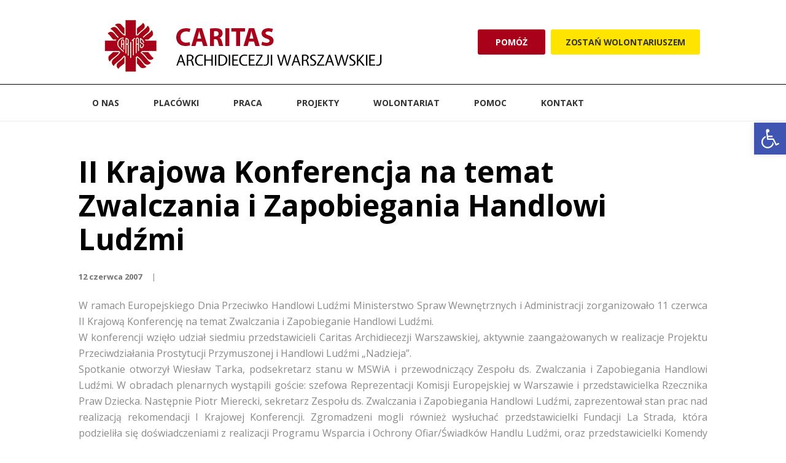

--- FILE ---
content_type: text/html; charset=UTF-8
request_url: https://caritasaw.pl/ii-krajowa-konferencja-na-temat-zwalczania-i-zapobiegania-handlowi-ludzmi/
body_size: 21222
content:
<!DOCTYPE html>
<html lang="pl-PL" class="scheme_original">

<head>

<script>
  (function(i,s,o,g,r,a,m){i['GoogleAnalyticsObject']=r;i[r]=i[r]||function(){
  (i[r].q=i[r].q||[]).push(arguments)},i[r].l=1*new Date();a=s.createElement(o),
  m=s.getElementsByTagName(o)[0];a.async=1;a.src=g;m.parentNode.insertBefore(a,m)
  })(window,document,'script','//www.google-analytics.com/analytics.js','ga');

  ga('create', 'UA-59839059-1', 'auto');
  ga('send', 'pageview');

</script> 

	<meta name='robots' content='index, follow, max-image-preview:large, max-snippet:-1, max-video-preview:-1' />
	<style>img:is([sizes="auto" i], [sizes^="auto," i]) { contain-intrinsic-size: 3000px 1500px }</style>
			<meta charset="UTF-8" />
		<meta name="viewport" content="width=device-width, initial-scale=1, maximum-scale=1">
		<meta name="format-detection" content="telephone=no">
	
		<link rel="profile" href="//gmpg.org/xfn/11" />
		<link rel="pingback" href="https://caritasaw.pl/xmlrpc.php" />
		
	<!-- This site is optimized with the Yoast SEO plugin v23.8 - https://yoast.com/wordpress/plugins/seo/ -->
	<title>II Krajowa Konferencja na temat Zwalczania i Zapobiegania Handlowi Ludźmi - Caritas Archidiecezji Warszawskiej</title>
	<link rel="canonical" href="https://caritasaw.pl/ii-krajowa-konferencja-na-temat-zwalczania-i-zapobiegania-handlowi-ludzmi/" />
	<meta property="og:locale" content="pl_PL" />
	<meta property="og:type" content="article" />
	<meta property="og:title" content="II Krajowa Konferencja na temat Zwalczania i Zapobiegania Handlowi Ludźmi - Caritas Archidiecezji Warszawskiej" />
	<meta property="og:description" content="W ramach Europejskiego Dnia Przeciwko Handlowi Ludźmi Ministerstwo Spraw Wewnętrznych i Administracji zorganizowało 11 czerwca II Krajową Konferencję na temat Zwalczania i Zapobieganie Handlowi Ludźmi. W konferencji wzięło udział siedmiu przedstawicieli Caritas Archidiecezji Warszawskiej, aktywnie zaangażowanych w realizacje Projektu Przeciwdziałania Prostytucji Przymuszonej i Handlowi Ludźmi &#8222;Nadzieja&#8221;. Spotkanie otworzył Wiesław Tarka, podsekretarz stanu w MSWiA i przewodniczący Zespołu ds. Zwalczania i Zapobiegania Handlowi [&hellip;]" />
	<meta property="og:url" content="https://caritasaw.pl/ii-krajowa-konferencja-na-temat-zwalczania-i-zapobiegania-handlowi-ludzmi/" />
	<meta property="og:site_name" content="Caritas Archidiecezji Warszawskiej" />
	<meta property="article:published_time" content="2007-06-12T18:39:49+00:00" />
	<meta property="og:image" content="https://caritasaw.pl/wp-content/uploads/2022/06/grafika_fb.jpg" />
	<meta property="og:image:width" content="1200" />
	<meta property="og:image:height" content="630" />
	<meta property="og:image:type" content="image/jpeg" />
	<meta name="author" content="create24" />
	<meta name="twitter:card" content="summary_large_image" />
	<meta name="twitter:label1" content="Napisane przez" />
	<meta name="twitter:data1" content="create24" />
	<meta name="twitter:label2" content="Szacowany czas czytania" />
	<meta name="twitter:data2" content="1 minuta" />
	<script type="application/ld+json" class="yoast-schema-graph">{"@context":"https://schema.org","@graph":[{"@type":"WebPage","@id":"https://caritasaw.pl/ii-krajowa-konferencja-na-temat-zwalczania-i-zapobiegania-handlowi-ludzmi/","url":"https://caritasaw.pl/ii-krajowa-konferencja-na-temat-zwalczania-i-zapobiegania-handlowi-ludzmi/","name":"II Krajowa Konferencja na temat Zwalczania i Zapobiegania Handlowi Ludźmi - Caritas Archidiecezji Warszawskiej","isPartOf":{"@id":"https://caritasaw.pl/#website"},"datePublished":"2007-06-12T18:39:49+00:00","dateModified":"2007-06-12T18:39:49+00:00","author":{"@id":"https://caritasaw.pl/#/schema/person/132e6272ae9f99370ece4177d007fa5a"},"breadcrumb":{"@id":"https://caritasaw.pl/ii-krajowa-konferencja-na-temat-zwalczania-i-zapobiegania-handlowi-ludzmi/#breadcrumb"},"inLanguage":"pl-PL","potentialAction":[{"@type":"ReadAction","target":["https://caritasaw.pl/ii-krajowa-konferencja-na-temat-zwalczania-i-zapobiegania-handlowi-ludzmi/"]}]},{"@type":"BreadcrumbList","@id":"https://caritasaw.pl/ii-krajowa-konferencja-na-temat-zwalczania-i-zapobiegania-handlowi-ludzmi/#breadcrumb","itemListElement":[{"@type":"ListItem","position":1,"name":"Strona główna","item":"https://caritasaw.pl/"},{"@type":"ListItem","position":2,"name":"Aktualności","item":"https://caritasaw.pl/wszystkie-aktualnosci2/"},{"@type":"ListItem","position":3,"name":"II Krajowa Konferencja na temat Zwalczania i Zapobiegania Handlowi Ludźmi"}]},{"@type":"WebSite","@id":"https://caritasaw.pl/#website","url":"https://caritasaw.pl/","name":"Caritas Archidiecezji Warszawskiej","description":"1,5% KRS 0000225750","potentialAction":[{"@type":"SearchAction","target":{"@type":"EntryPoint","urlTemplate":"https://caritasaw.pl/?s={search_term_string}"},"query-input":{"@type":"PropertyValueSpecification","valueRequired":true,"valueName":"search_term_string"}}],"inLanguage":"pl-PL"},{"@type":"Person","@id":"https://caritasaw.pl/#/schema/person/132e6272ae9f99370ece4177d007fa5a","name":"create24","image":{"@type":"ImageObject","inLanguage":"pl-PL","@id":"https://caritasaw.pl/#/schema/person/image/","url":"https://secure.gravatar.com/avatar/52964ff425f6202411ae9cbaa4bd9d2f?s=96&d=mm&r=g","contentUrl":"https://secure.gravatar.com/avatar/52964ff425f6202411ae9cbaa4bd9d2f?s=96&d=mm&r=g","caption":"create24"},"sameAs":["https://caritasaw.pl"],"url":"https://caritasaw.pl/author/create24/"}]}</script>
	<!-- / Yoast SEO plugin. -->


<link rel='dns-prefetch' href='//fonts.googleapis.com' />
<link rel="alternate" type="application/rss+xml" title="Caritas Archidiecezji Warszawskiej &raquo; Kanał z wpisami" href="https://caritasaw.pl/feed/" />
<link rel="alternate" type="application/rss+xml" title="Caritas Archidiecezji Warszawskiej &raquo; Kanał z komentarzami" href="https://caritasaw.pl/comments/feed/" />
<script type="text/javascript">
/* <![CDATA[ */
window._wpemojiSettings = {"baseUrl":"https:\/\/s.w.org\/images\/core\/emoji\/15.0.3\/72x72\/","ext":".png","svgUrl":"https:\/\/s.w.org\/images\/core\/emoji\/15.0.3\/svg\/","svgExt":".svg","source":{"concatemoji":"https:\/\/caritasaw.pl\/wp-includes\/js\/wp-emoji-release.min.js?ver=6.7.4"}};
/*! This file is auto-generated */
!function(i,n){var o,s,e;function c(e){try{var t={supportTests:e,timestamp:(new Date).valueOf()};sessionStorage.setItem(o,JSON.stringify(t))}catch(e){}}function p(e,t,n){e.clearRect(0,0,e.canvas.width,e.canvas.height),e.fillText(t,0,0);var t=new Uint32Array(e.getImageData(0,0,e.canvas.width,e.canvas.height).data),r=(e.clearRect(0,0,e.canvas.width,e.canvas.height),e.fillText(n,0,0),new Uint32Array(e.getImageData(0,0,e.canvas.width,e.canvas.height).data));return t.every(function(e,t){return e===r[t]})}function u(e,t,n){switch(t){case"flag":return n(e,"\ud83c\udff3\ufe0f\u200d\u26a7\ufe0f","\ud83c\udff3\ufe0f\u200b\u26a7\ufe0f")?!1:!n(e,"\ud83c\uddfa\ud83c\uddf3","\ud83c\uddfa\u200b\ud83c\uddf3")&&!n(e,"\ud83c\udff4\udb40\udc67\udb40\udc62\udb40\udc65\udb40\udc6e\udb40\udc67\udb40\udc7f","\ud83c\udff4\u200b\udb40\udc67\u200b\udb40\udc62\u200b\udb40\udc65\u200b\udb40\udc6e\u200b\udb40\udc67\u200b\udb40\udc7f");case"emoji":return!n(e,"\ud83d\udc26\u200d\u2b1b","\ud83d\udc26\u200b\u2b1b")}return!1}function f(e,t,n){var r="undefined"!=typeof WorkerGlobalScope&&self instanceof WorkerGlobalScope?new OffscreenCanvas(300,150):i.createElement("canvas"),a=r.getContext("2d",{willReadFrequently:!0}),o=(a.textBaseline="top",a.font="600 32px Arial",{});return e.forEach(function(e){o[e]=t(a,e,n)}),o}function t(e){var t=i.createElement("script");t.src=e,t.defer=!0,i.head.appendChild(t)}"undefined"!=typeof Promise&&(o="wpEmojiSettingsSupports",s=["flag","emoji"],n.supports={everything:!0,everythingExceptFlag:!0},e=new Promise(function(e){i.addEventListener("DOMContentLoaded",e,{once:!0})}),new Promise(function(t){var n=function(){try{var e=JSON.parse(sessionStorage.getItem(o));if("object"==typeof e&&"number"==typeof e.timestamp&&(new Date).valueOf()<e.timestamp+604800&&"object"==typeof e.supportTests)return e.supportTests}catch(e){}return null}();if(!n){if("undefined"!=typeof Worker&&"undefined"!=typeof OffscreenCanvas&&"undefined"!=typeof URL&&URL.createObjectURL&&"undefined"!=typeof Blob)try{var e="postMessage("+f.toString()+"("+[JSON.stringify(s),u.toString(),p.toString()].join(",")+"));",r=new Blob([e],{type:"text/javascript"}),a=new Worker(URL.createObjectURL(r),{name:"wpTestEmojiSupports"});return void(a.onmessage=function(e){c(n=e.data),a.terminate(),t(n)})}catch(e){}c(n=f(s,u,p))}t(n)}).then(function(e){for(var t in e)n.supports[t]=e[t],n.supports.everything=n.supports.everything&&n.supports[t],"flag"!==t&&(n.supports.everythingExceptFlag=n.supports.everythingExceptFlag&&n.supports[t]);n.supports.everythingExceptFlag=n.supports.everythingExceptFlag&&!n.supports.flag,n.DOMReady=!1,n.readyCallback=function(){n.DOMReady=!0}}).then(function(){return e}).then(function(){var e;n.supports.everything||(n.readyCallback(),(e=n.source||{}).concatemoji?t(e.concatemoji):e.wpemoji&&e.twemoji&&(t(e.twemoji),t(e.wpemoji)))}))}((window,document),window._wpemojiSettings);
/* ]]> */
</script>
<style id='wp-emoji-styles-inline-css' type='text/css'>

	img.wp-smiley, img.emoji {
		display: inline !important;
		border: none !important;
		box-shadow: none !important;
		height: 1em !important;
		width: 1em !important;
		margin: 0 0.07em !important;
		vertical-align: -0.1em !important;
		background: none !important;
		padding: 0 !important;
	}
</style>
<link rel='stylesheet' id='wp-block-library-css' href='https://caritasaw.pl/wp-includes/css/dist/block-library/style.min.css?ver=6.7.4' type='text/css' media='all' />
<style id='classic-theme-styles-inline-css' type='text/css'>
/*! This file is auto-generated */
.wp-block-button__link{color:#fff;background-color:#32373c;border-radius:9999px;box-shadow:none;text-decoration:none;padding:calc(.667em + 2px) calc(1.333em + 2px);font-size:1.125em}.wp-block-file__button{background:#32373c;color:#fff;text-decoration:none}
</style>
<style id='global-styles-inline-css' type='text/css'>
:root{--wp--preset--aspect-ratio--square: 1;--wp--preset--aspect-ratio--4-3: 4/3;--wp--preset--aspect-ratio--3-4: 3/4;--wp--preset--aspect-ratio--3-2: 3/2;--wp--preset--aspect-ratio--2-3: 2/3;--wp--preset--aspect-ratio--16-9: 16/9;--wp--preset--aspect-ratio--9-16: 9/16;--wp--preset--color--black: #000000;--wp--preset--color--cyan-bluish-gray: #abb8c3;--wp--preset--color--white: #ffffff;--wp--preset--color--pale-pink: #f78da7;--wp--preset--color--vivid-red: #cf2e2e;--wp--preset--color--luminous-vivid-orange: #ff6900;--wp--preset--color--luminous-vivid-amber: #fcb900;--wp--preset--color--light-green-cyan: #7bdcb5;--wp--preset--color--vivid-green-cyan: #00d084;--wp--preset--color--pale-cyan-blue: #8ed1fc;--wp--preset--color--vivid-cyan-blue: #0693e3;--wp--preset--color--vivid-purple: #9b51e0;--wp--preset--gradient--vivid-cyan-blue-to-vivid-purple: linear-gradient(135deg,rgba(6,147,227,1) 0%,rgb(155,81,224) 100%);--wp--preset--gradient--light-green-cyan-to-vivid-green-cyan: linear-gradient(135deg,rgb(122,220,180) 0%,rgb(0,208,130) 100%);--wp--preset--gradient--luminous-vivid-amber-to-luminous-vivid-orange: linear-gradient(135deg,rgba(252,185,0,1) 0%,rgba(255,105,0,1) 100%);--wp--preset--gradient--luminous-vivid-orange-to-vivid-red: linear-gradient(135deg,rgba(255,105,0,1) 0%,rgb(207,46,46) 100%);--wp--preset--gradient--very-light-gray-to-cyan-bluish-gray: linear-gradient(135deg,rgb(238,238,238) 0%,rgb(169,184,195) 100%);--wp--preset--gradient--cool-to-warm-spectrum: linear-gradient(135deg,rgb(74,234,220) 0%,rgb(151,120,209) 20%,rgb(207,42,186) 40%,rgb(238,44,130) 60%,rgb(251,105,98) 80%,rgb(254,248,76) 100%);--wp--preset--gradient--blush-light-purple: linear-gradient(135deg,rgb(255,206,236) 0%,rgb(152,150,240) 100%);--wp--preset--gradient--blush-bordeaux: linear-gradient(135deg,rgb(254,205,165) 0%,rgb(254,45,45) 50%,rgb(107,0,62) 100%);--wp--preset--gradient--luminous-dusk: linear-gradient(135deg,rgb(255,203,112) 0%,rgb(199,81,192) 50%,rgb(65,88,208) 100%);--wp--preset--gradient--pale-ocean: linear-gradient(135deg,rgb(255,245,203) 0%,rgb(182,227,212) 50%,rgb(51,167,181) 100%);--wp--preset--gradient--electric-grass: linear-gradient(135deg,rgb(202,248,128) 0%,rgb(113,206,126) 100%);--wp--preset--gradient--midnight: linear-gradient(135deg,rgb(2,3,129) 0%,rgb(40,116,252) 100%);--wp--preset--font-size--small: 13px;--wp--preset--font-size--medium: 20px;--wp--preset--font-size--large: 36px;--wp--preset--font-size--x-large: 42px;--wp--preset--spacing--20: 0.44rem;--wp--preset--spacing--30: 0.67rem;--wp--preset--spacing--40: 1rem;--wp--preset--spacing--50: 1.5rem;--wp--preset--spacing--60: 2.25rem;--wp--preset--spacing--70: 3.38rem;--wp--preset--spacing--80: 5.06rem;--wp--preset--shadow--natural: 6px 6px 9px rgba(0, 0, 0, 0.2);--wp--preset--shadow--deep: 12px 12px 50px rgba(0, 0, 0, 0.4);--wp--preset--shadow--sharp: 6px 6px 0px rgba(0, 0, 0, 0.2);--wp--preset--shadow--outlined: 6px 6px 0px -3px rgba(255, 255, 255, 1), 6px 6px rgba(0, 0, 0, 1);--wp--preset--shadow--crisp: 6px 6px 0px rgba(0, 0, 0, 1);}:where(.is-layout-flex){gap: 0.5em;}:where(.is-layout-grid){gap: 0.5em;}body .is-layout-flex{display: flex;}.is-layout-flex{flex-wrap: wrap;align-items: center;}.is-layout-flex > :is(*, div){margin: 0;}body .is-layout-grid{display: grid;}.is-layout-grid > :is(*, div){margin: 0;}:where(.wp-block-columns.is-layout-flex){gap: 2em;}:where(.wp-block-columns.is-layout-grid){gap: 2em;}:where(.wp-block-post-template.is-layout-flex){gap: 1.25em;}:where(.wp-block-post-template.is-layout-grid){gap: 1.25em;}.has-black-color{color: var(--wp--preset--color--black) !important;}.has-cyan-bluish-gray-color{color: var(--wp--preset--color--cyan-bluish-gray) !important;}.has-white-color{color: var(--wp--preset--color--white) !important;}.has-pale-pink-color{color: var(--wp--preset--color--pale-pink) !important;}.has-vivid-red-color{color: var(--wp--preset--color--vivid-red) !important;}.has-luminous-vivid-orange-color{color: var(--wp--preset--color--luminous-vivid-orange) !important;}.has-luminous-vivid-amber-color{color: var(--wp--preset--color--luminous-vivid-amber) !important;}.has-light-green-cyan-color{color: var(--wp--preset--color--light-green-cyan) !important;}.has-vivid-green-cyan-color{color: var(--wp--preset--color--vivid-green-cyan) !important;}.has-pale-cyan-blue-color{color: var(--wp--preset--color--pale-cyan-blue) !important;}.has-vivid-cyan-blue-color{color: var(--wp--preset--color--vivid-cyan-blue) !important;}.has-vivid-purple-color{color: var(--wp--preset--color--vivid-purple) !important;}.has-black-background-color{background-color: var(--wp--preset--color--black) !important;}.has-cyan-bluish-gray-background-color{background-color: var(--wp--preset--color--cyan-bluish-gray) !important;}.has-white-background-color{background-color: var(--wp--preset--color--white) !important;}.has-pale-pink-background-color{background-color: var(--wp--preset--color--pale-pink) !important;}.has-vivid-red-background-color{background-color: var(--wp--preset--color--vivid-red) !important;}.has-luminous-vivid-orange-background-color{background-color: var(--wp--preset--color--luminous-vivid-orange) !important;}.has-luminous-vivid-amber-background-color{background-color: var(--wp--preset--color--luminous-vivid-amber) !important;}.has-light-green-cyan-background-color{background-color: var(--wp--preset--color--light-green-cyan) !important;}.has-vivid-green-cyan-background-color{background-color: var(--wp--preset--color--vivid-green-cyan) !important;}.has-pale-cyan-blue-background-color{background-color: var(--wp--preset--color--pale-cyan-blue) !important;}.has-vivid-cyan-blue-background-color{background-color: var(--wp--preset--color--vivid-cyan-blue) !important;}.has-vivid-purple-background-color{background-color: var(--wp--preset--color--vivid-purple) !important;}.has-black-border-color{border-color: var(--wp--preset--color--black) !important;}.has-cyan-bluish-gray-border-color{border-color: var(--wp--preset--color--cyan-bluish-gray) !important;}.has-white-border-color{border-color: var(--wp--preset--color--white) !important;}.has-pale-pink-border-color{border-color: var(--wp--preset--color--pale-pink) !important;}.has-vivid-red-border-color{border-color: var(--wp--preset--color--vivid-red) !important;}.has-luminous-vivid-orange-border-color{border-color: var(--wp--preset--color--luminous-vivid-orange) !important;}.has-luminous-vivid-amber-border-color{border-color: var(--wp--preset--color--luminous-vivid-amber) !important;}.has-light-green-cyan-border-color{border-color: var(--wp--preset--color--light-green-cyan) !important;}.has-vivid-green-cyan-border-color{border-color: var(--wp--preset--color--vivid-green-cyan) !important;}.has-pale-cyan-blue-border-color{border-color: var(--wp--preset--color--pale-cyan-blue) !important;}.has-vivid-cyan-blue-border-color{border-color: var(--wp--preset--color--vivid-cyan-blue) !important;}.has-vivid-purple-border-color{border-color: var(--wp--preset--color--vivid-purple) !important;}.has-vivid-cyan-blue-to-vivid-purple-gradient-background{background: var(--wp--preset--gradient--vivid-cyan-blue-to-vivid-purple) !important;}.has-light-green-cyan-to-vivid-green-cyan-gradient-background{background: var(--wp--preset--gradient--light-green-cyan-to-vivid-green-cyan) !important;}.has-luminous-vivid-amber-to-luminous-vivid-orange-gradient-background{background: var(--wp--preset--gradient--luminous-vivid-amber-to-luminous-vivid-orange) !important;}.has-luminous-vivid-orange-to-vivid-red-gradient-background{background: var(--wp--preset--gradient--luminous-vivid-orange-to-vivid-red) !important;}.has-very-light-gray-to-cyan-bluish-gray-gradient-background{background: var(--wp--preset--gradient--very-light-gray-to-cyan-bluish-gray) !important;}.has-cool-to-warm-spectrum-gradient-background{background: var(--wp--preset--gradient--cool-to-warm-spectrum) !important;}.has-blush-light-purple-gradient-background{background: var(--wp--preset--gradient--blush-light-purple) !important;}.has-blush-bordeaux-gradient-background{background: var(--wp--preset--gradient--blush-bordeaux) !important;}.has-luminous-dusk-gradient-background{background: var(--wp--preset--gradient--luminous-dusk) !important;}.has-pale-ocean-gradient-background{background: var(--wp--preset--gradient--pale-ocean) !important;}.has-electric-grass-gradient-background{background: var(--wp--preset--gradient--electric-grass) !important;}.has-midnight-gradient-background{background: var(--wp--preset--gradient--midnight) !important;}.has-small-font-size{font-size: var(--wp--preset--font-size--small) !important;}.has-medium-font-size{font-size: var(--wp--preset--font-size--medium) !important;}.has-large-font-size{font-size: var(--wp--preset--font-size--large) !important;}.has-x-large-font-size{font-size: var(--wp--preset--font-size--x-large) !important;}
:where(.wp-block-post-template.is-layout-flex){gap: 1.25em;}:where(.wp-block-post-template.is-layout-grid){gap: 1.25em;}
:where(.wp-block-columns.is-layout-flex){gap: 2em;}:where(.wp-block-columns.is-layout-grid){gap: 2em;}
:root :where(.wp-block-pullquote){font-size: 1.5em;line-height: 1.6;}
</style>
<link rel='stylesheet' id='contact-form-7-css' href='https://caritasaw.pl/wp-content/plugins/contact-form-7/includes/css/styles.css?ver=6.0' type='text/css' media='all' />
<link rel='stylesheet' id='esg-plugin-settings-css' href='https://caritasaw.pl/wp-content/plugins/essential-grid/public/assets/css/settings.css?ver=3.0.14' type='text/css' media='all' />
<link rel='stylesheet' id='tp-fontello-css' href='https://caritasaw.pl/wp-content/plugins/essential-grid/public/assets/font/fontello/css/fontello.css?ver=3.0.14' type='text/css' media='all' />
<link rel='stylesheet' id='megaposts-main-style-css' href='https://caritasaw.pl/wp-content/plugins/megaposts/assets/css/style.css?ver=6.7.4' type='text/css' media='all' />
<link rel='stylesheet' id='megaposts-posts-css' href='https://caritasaw.pl/wp-content/plugins/megaposts/assets/css/posts.css?ver=6.7.4' type='text/css' media='all' />
<link rel='stylesheet' id='fonts-css' href='https://caritasaw.pl/wp-content/plugins/megaposts/assets/css/fonts.css?ver=6.7.4' type='text/css' media='all' />
<link rel='stylesheet' id='owl-carousel-css-css' href='https://caritasaw.pl/wp-content/plugins/megaposts/assets/css/owl.carousel.css?ver=6.7.4' type='text/css' media='all' />
<link rel='stylesheet' id='owl-theme-css-css' href='https://caritasaw.pl/wp-content/plugins/megaposts/assets/css/owl.theme.css?ver=6.7.4' type='text/css' media='all' />
<link rel='stylesheet' id='admp-widget-css' href='https://caritasaw.pl/wp-content/plugins/megaposts/assets/css/widget.css?ver=6.7.4' type='text/css' media='all' />
<link rel='stylesheet' id='give-styles-css' href='https://caritasaw.pl/wp-content/plugins/give/assets/dist/css/give.css?ver=3.17.2' type='text/css' media='all' />
<link rel='stylesheet' id='give-donation-summary-style-frontend-css' href='https://caritasaw.pl/wp-content/plugins/give/assets/dist/css/give-donation-summary.css?ver=3.17.2' type='text/css' media='all' />
<link rel='stylesheet' id='parent-style-css' href='https://caritasaw.pl/wp-content/themes/charity-is-hope/style.css?ver=6.7.4' type='text/css' media='all' />
<link rel='stylesheet' id='charity-is-hope-font-WCManoNegraBta-style-css' href='https://caritasaw.pl/wp-content/themes/charity-is-hope/css/font-face/WCManoNegraBta/stylesheet.css' type='text/css' media='all' />
<link rel='stylesheet' id='charity-is-hope-font-google-fonts-style-css' href='//fonts.googleapis.com/css?family=Open+Sans:300,300italic,400,400italic,700,700italic&#038;subset=latin,latin-ext' type='text/css' media='all' />
<link rel='stylesheet' id='fontello-style-css' href='https://caritasaw.pl/wp-content/themes/charity-is-hope/css/fontello/css/fontello.css' type='text/css' media='all' />
<link rel='stylesheet' id='charity-is-hope-main-style-css' href='https://caritasaw.pl/wp-content/themes/charity-is-hope-child/style.css' type='text/css' media='all' />
<link rel='stylesheet' id='charity-is-hope-animation-style-css' href='https://caritasaw.pl/wp-content/themes/charity-is-hope/fw/css/core.animation.css' type='text/css' media='all' />
<link rel='stylesheet' id='charity-is-hope-theme-style-css' href='https://caritasaw.pl/wp-content/themes/charity-is-hope/css/theme.css' type='text/css' media='all' />
<style id='charity-is-hope-theme-style-inline-css' type='text/css'>
  .contacts_wrap .logo img{height:121px}
</style>
<link rel='stylesheet' id='charity-is-hope-plugin-give-style-css' href='https://caritasaw.pl/wp-content/themes/charity-is-hope/css/plugin.give.css' type='text/css' media='all' />
<link rel='stylesheet' id='charity-is-hope-responsive-style-css' href='https://caritasaw.pl/wp-content/themes/charity-is-hope/css/responsive.css' type='text/css' media='all' />
<link rel='stylesheet' id='mediaelement-css' href='https://caritasaw.pl/wp-includes/js/mediaelement/mediaelementplayer-legacy.min.css?ver=4.2.17' type='text/css' media='all' />
<link rel='stylesheet' id='wp-mediaelement-css' href='https://caritasaw.pl/wp-includes/js/mediaelement/wp-mediaelement.min.css?ver=6.7.4' type='text/css' media='all' />
<link rel='stylesheet' id='pojo-a11y-css' href='https://caritasaw.pl/wp-content/plugins/pojo-accessibility/assets/css/style.min.css?ver=1.0.0' type='text/css' media='all' />
<script type="text/javascript" src="https://caritasaw.pl/wp-includes/js/dist/hooks.min.js?ver=4d63a3d491d11ffd8ac6" id="wp-hooks-js"></script>
<script type="text/javascript" src="https://caritasaw.pl/wp-includes/js/dist/i18n.min.js?ver=5e580eb46a90c2b997e6" id="wp-i18n-js"></script>
<script type="text/javascript" id="wp-i18n-js-after">
/* <![CDATA[ */
wp.i18n.setLocaleData( { 'text direction\u0004ltr': [ 'ltr' ] } );
/* ]]> */
</script>
<script type="text/javascript" src="https://caritasaw.pl/wp-includes/js/jquery/jquery.min.js?ver=3.7.1" id="jquery-core-js"></script>
<script type="text/javascript" src="https://caritasaw.pl/wp-includes/js/jquery/jquery-migrate.min.js?ver=3.4.1" id="jquery-migrate-js"></script>
<script type="text/javascript" id="give-js-extra">
/* <![CDATA[ */
var give_global_vars = {"ajaxurl":"https:\/\/caritasaw.pl\/wp-admin\/admin-ajax.php","checkout_nonce":"5548413fb6","currency":"PLN","currency_sign":"z\u0142","currency_pos":"after","thousands_separator":",","decimal_separator":".","no_gateway":"Wybierz metod\u0119 p\u0142atno\u015bci.","bad_minimum":"Minimalna kwota darowizny dla tego formularza jest","bad_maximum":"The maximum custom donation amount for this form is","general_loading":"Wczytywanie\u2026","purchase_loading":"Prosz\u0119 czeka\u0107\u2026","textForOverlayScreen":"<h3>Przetwarzanie\u2026<\/h3><p>This will only take a second!<\/p>","number_decimals":"0","is_test_mode":"1","give_version":"3.17.2","magnific_options":{"main_class":"give-modal","close_on_bg_click":false},"form_translation":{"payment-mode":"Prosz\u0119 wybierz metod\u0119 p\u0142atno\u015bci.","give_first":"Wpisz swoje imie.","give_last":"Please enter your last name.","give_email":"Prosz\u0119 wprowadzi\u0107 prawid\u0142owy adres e-mail.","give_user_login":"Nieprawid\u0142owy email lub login.","give_user_pass":"Wpisz has\u0142o","give_user_pass_confirm":"Powt\u00f3rz swoje has\u0142o","give_agree_to_terms":"Prosz\u0119 zaakceptowa\u0107 warunki i postanowienia."},"confirm_email_sent_message":"Please check your email and click on the link to access your complete donation history.","ajax_vars":{"ajaxurl":"https:\/\/caritasaw.pl\/wp-admin\/admin-ajax.php","ajaxNonce":"81977c6a74","loading":"Wczytywanie","select_option":"Wybierz opcj\u0119","default_gateway":"manual","permalinks":"1","number_decimals":0},"cookie_hash":"0fba60e571c5a631899c243e14e3226a","session_nonce_cookie_name":"wp-give_session_reset_nonce_0fba60e571c5a631899c243e14e3226a","session_cookie_name":"wp-give_session_0fba60e571c5a631899c243e14e3226a","delete_session_nonce_cookie":"0"};
var giveApiSettings = {"root":"https:\/\/caritasaw.pl\/wp-json\/give-api\/v2\/","rest_base":"give-api\/v2"};
/* ]]> */
</script>
<script type="text/javascript" id="give-js-translations">
/* <![CDATA[ */
( function( domain, translations ) {
	var localeData = translations.locale_data[ domain ] || translations.locale_data.messages;
	localeData[""].domain = domain;
	wp.i18n.setLocaleData( localeData, domain );
} )( "give", {"translation-revision-date":"2024-10-07 19:33:31+0000","generator":"GlotPress\/4.0.1","domain":"messages","locale_data":{"messages":{"":{"domain":"messages","plural-forms":"nplurals=3; plural=(n == 1) ? 0 : ((n % 10 >= 2 && n % 10 <= 4 && (n % 100 < 12 || n % 100 > 14)) ? 1 : 2);","lang":"pl"},"Dismiss this notice.":["Ukryj komunikat."]}},"comment":{"reference":"assets\/dist\/js\/give.js"}} );
/* ]]> */
</script>
<script type="text/javascript" src="https://caritasaw.pl/wp-content/plugins/give/assets/dist/js/give.js?ver=551bf44de7d34e92" id="give-js"></script>
<script type="text/javascript" src="https://caritasaw.pl/wp-content/themes/charity-is-hope/fw/js/photostack/modernizr.min.js" id="modernizr-js"></script>
<script></script><link rel="https://api.w.org/" href="https://caritasaw.pl/wp-json/" /><link rel="alternate" title="JSON" type="application/json" href="https://caritasaw.pl/wp-json/wp/v2/posts/2969" /><link rel="EditURI" type="application/rsd+xml" title="RSD" href="https://caritasaw.pl/xmlrpc.php?rsd" />
<meta name="generator" content="WordPress 6.7.4" />
<link rel='shortlink' href='https://caritasaw.pl/?p=2969' />
<link rel="alternate" title="oEmbed (JSON)" type="application/json+oembed" href="https://caritasaw.pl/wp-json/oembed/1.0/embed?url=https%3A%2F%2Fcaritasaw.pl%2Fii-krajowa-konferencja-na-temat-zwalczania-i-zapobiegania-handlowi-ludzmi%2F" />
<link rel="alternate" title="oEmbed (XML)" type="text/xml+oembed" href="https://caritasaw.pl/wp-json/oembed/1.0/embed?url=https%3A%2F%2Fcaritasaw.pl%2Fii-krajowa-konferencja-na-temat-zwalczania-i-zapobiegania-handlowi-ludzmi%2F&#038;format=xml" />
<meta name="generator" content="Give v3.17.2" />
<style type="text/css">
#pojo-a11y-toolbar .pojo-a11y-toolbar-toggle a{ background-color: #4054b2;	color: #ffffff;}
#pojo-a11y-toolbar .pojo-a11y-toolbar-overlay, #pojo-a11y-toolbar .pojo-a11y-toolbar-overlay ul.pojo-a11y-toolbar-items.pojo-a11y-links{ border-color: #4054b2;}
body.pojo-a11y-focusable a:focus{ outline-style: solid !important;	outline-width: 1px !important;	outline-color: #FF0000 !important;}
#pojo-a11y-toolbar{ top: 200px !important;}
#pojo-a11y-toolbar .pojo-a11y-toolbar-overlay{ background-color: #ffffff;}
#pojo-a11y-toolbar .pojo-a11y-toolbar-overlay ul.pojo-a11y-toolbar-items li.pojo-a11y-toolbar-item a, #pojo-a11y-toolbar .pojo-a11y-toolbar-overlay p.pojo-a11y-toolbar-title{ color: #333333;}
#pojo-a11y-toolbar .pojo-a11y-toolbar-overlay ul.pojo-a11y-toolbar-items li.pojo-a11y-toolbar-item a.active{ background-color: #4054b2;	color: #ffffff;}
@media (max-width: 767px) { #pojo-a11y-toolbar { top: 50px !important; } }</style><meta name="generator" content="Powered by WPBakery Page Builder - drag and drop page builder for WordPress."/>
<meta name="generator" content="Powered by Slider Revolution 6.5.15 - responsive, Mobile-Friendly Slider Plugin for WordPress with comfortable drag and drop interface." />
<link rel="icon" href="https://caritasaw.pl/wp-content/uploads/2022/02/cropped-favicon-32x32.png" sizes="32x32" />
<link rel="icon" href="https://caritasaw.pl/wp-content/uploads/2022/02/cropped-favicon-192x192.png" sizes="192x192" />
<link rel="apple-touch-icon" href="https://caritasaw.pl/wp-content/uploads/2022/02/cropped-favicon-180x180.png" />
<meta name="msapplication-TileImage" content="https://caritasaw.pl/wp-content/uploads/2022/02/cropped-favicon-270x270.png" />
<script>function setREVStartSize(e){
			//window.requestAnimationFrame(function() {
				window.RSIW = window.RSIW===undefined ? window.innerWidth : window.RSIW;
				window.RSIH = window.RSIH===undefined ? window.innerHeight : window.RSIH;
				try {
					var pw = document.getElementById(e.c).parentNode.offsetWidth,
						newh;
					pw = pw===0 || isNaN(pw) ? window.RSIW : pw;
					e.tabw = e.tabw===undefined ? 0 : parseInt(e.tabw);
					e.thumbw = e.thumbw===undefined ? 0 : parseInt(e.thumbw);
					e.tabh = e.tabh===undefined ? 0 : parseInt(e.tabh);
					e.thumbh = e.thumbh===undefined ? 0 : parseInt(e.thumbh);
					e.tabhide = e.tabhide===undefined ? 0 : parseInt(e.tabhide);
					e.thumbhide = e.thumbhide===undefined ? 0 : parseInt(e.thumbhide);
					e.mh = e.mh===undefined || e.mh=="" || e.mh==="auto" ? 0 : parseInt(e.mh,0);
					if(e.layout==="fullscreen" || e.l==="fullscreen")
						newh = Math.max(e.mh,window.RSIH);
					else{
						e.gw = Array.isArray(e.gw) ? e.gw : [e.gw];
						for (var i in e.rl) if (e.gw[i]===undefined || e.gw[i]===0) e.gw[i] = e.gw[i-1];
						e.gh = e.el===undefined || e.el==="" || (Array.isArray(e.el) && e.el.length==0)? e.gh : e.el;
						e.gh = Array.isArray(e.gh) ? e.gh : [e.gh];
						for (var i in e.rl) if (e.gh[i]===undefined || e.gh[i]===0) e.gh[i] = e.gh[i-1];
											
						var nl = new Array(e.rl.length),
							ix = 0,
							sl;
						e.tabw = e.tabhide>=pw ? 0 : e.tabw;
						e.thumbw = e.thumbhide>=pw ? 0 : e.thumbw;
						e.tabh = e.tabhide>=pw ? 0 : e.tabh;
						e.thumbh = e.thumbhide>=pw ? 0 : e.thumbh;
						for (var i in e.rl) nl[i] = e.rl[i]<window.RSIW ? 0 : e.rl[i];
						sl = nl[0];
						for (var i in nl) if (sl>nl[i] && nl[i]>0) { sl = nl[i]; ix=i;}
						var m = pw>(e.gw[ix]+e.tabw+e.thumbw) ? 1 : (pw-(e.tabw+e.thumbw)) / (e.gw[ix]);
						newh =  (e.gh[ix] * m) + (e.tabh + e.thumbh);
					}
					var el = document.getElementById(e.c);
					if (el!==null && el) el.style.height = newh+"px";
					el = document.getElementById(e.c+"_wrapper");
					if (el!==null && el) {
						el.style.height = newh+"px";
						el.style.display = "block";
					}
				} catch(e){
					console.log("Failure at Presize of Slider:" + e)
				}
			//});
		  };</script>
		<style type="text/css" id="wp-custom-css">
			button.buttomDarowizna {
	background-position: top center!important;
    transition: all 0.2s ease-in-out;
	padding: 15px 40px!important;
	border: none;
	color: #ffffff!important;
	font-weight: bold;
	cursor: pointer!important;
	font-size: 16px;
	margin-top: 5px;
    border-radius: 5px;
}

#logotypy .lgx_app_item {
    background-color: none;
    margin-bottom: 0px !important;
    padding: 0px!important;
    margin-top: 0px!important;
    position: relative;
}

#logotypy .square {
	display: none;
}

.nd_options_customizer_forms input[type="submit"], .nd_options_customizer_forms button[type="submit"], .give-btn.give-btn-modal {
	background-image: url("https://7milionow.pl/wp-content/uploads/2022/03/background-color.jpg")!important;
    transition: all 0.2s ease-in-out;
	background-position: top center!important;
}

button.buttomDarowizna:hover {
	background-position: bottom center!important;
}

.nd_options_customizer_forms input[type="submit"]:hover, .nd_options_customizer_forms button[type="submit"]:hover, .give-btn.give-btn-modal:hover {
	background-position: bottom center!important;
}

body.single-post .nd_options_container a.przycisk, body.page:not(.home) .main-content .nd_options_container a.przycisk {
	color: #ffffff!important;
	text-decoration: none!important;
}

.darowizna {
    padding: 27px 0;
    border-top: 5px solid #a9011a;
    border-bottom: 5px solid #a9011a;
}

.wpb_raw_html.wspieraj { 
    border: 5px solid #e5582d;
}


ul.donacja-przyciski {
	list-style-type: none;
	margin-bottom: 20px;
}

ul.donacja-przyciski li {
	display: inline-block;
}

ul.donacja-przyciski li a {
    border: 1px solid #ccc;
    border-radius: 40px;
    background: #fff;
    padding: 9px 26px;
}

ul.donacja-przyciski li a:hover {
    border: 3px solid #a9011a;
    text-decoration: none!important;
}

select {
	    -webkit-appearance: button!important;
}		</style>
		<noscript><style> .wpb_animate_when_almost_visible { opacity: 1; }</style></noscript>
		<script type="text/javascript">
		/*
		// Scroll to specific values
		// scrollTo is the same
		window.scroll({
		  top: 2500, 
		  left: 0, 
		  behavior: 'smooth'
		});

		// Scroll certain amounts from current position 
		window.scrollBy({ 
		  top: 100, // could be negative value
		  left: 0, 
		  behavior: 'smooth' 
		});

		// Scroll to a certain element
		document.querySelector('.hello').scrollIntoView({ 
		  behavior: 'smooth' 
		}); */
		
			jQuery(document).ready( function(){
				
				jQuery(".pomagamy .give-grid__item").click(function() {
				  window.location = jQuery(this).find("a").attr("href"); 
				  return false;
				});
				
				jQuery('input.darowizna').click( function() {
						if(jQuery("input.kwota").val() > 0 ){ 
							jQuery("input.kwota").css("color","#f2f2f2");
							jQuery("input.kwota").val(jQuery("input.kwota").val()+'00');
						}
					});
				
			});	
		</script>
		
<link rel="preconnect" href="https://fonts.googleapis.com">
<link rel="preconnect" href="https://fonts.gstatic.com" crossorigin>
<link href="https://fonts.googleapis.com/css2?family=Berkshire+Swash&display=swap" rel="stylesheet">
		
</head>

<body class="post-template-default single single-post postid-2969 single-format-standard give-test-mode give-page charity_is_hope_body body_style_wide top_style_header_7 body_filled article_style_stretch layout_single-standard template_single-standard scheme_original top_panel_show top_panel_above sidebar_hide  wpb-js-composer js-comp-ver-7.9 vc_responsive">
	
	
	<div class="body_wrap">

		
		<div class="page_wrap">

				<div class="header_mobile">
		<div class="content_wrap">
			<div class="menu_button icon-menu"></div>
					<div class="logo">
			<a href="https://caritasaw.pl/"><img src="https://caritasaw.pl/wp-content/uploads/2022/02/caritas-logo.jpg" class="logo_main" alt="Image" width="496" height="114"><br><div class="logo_slogan">1,5% KRS 0000225750</div></a>
		</div>
				</div>
		<div class="side_wrap">
			<div class="close">Close</div>
			<div class="panel_top">
				<nav class="menu_main_nav_area">
					<ul id="menu_mobile" class="menu_main_nav"><li id="menu-item-12599" class="menu-item menu-item-type-post_type menu-item-object-page menu-item-has-children menu-item-12599"><a href="https://caritasaw.pl/o-nas/"><span>O nas</span></a>
<ul class="sub-menu">
	<li id="menu-item-14102" class="menu-item menu-item-type-post_type menu-item-object-page menu-item-14102"><a href="https://caritasaw.pl/wszystkie-aktualnosci/"><span>Aktualności</span></a></li>
	<li id="menu-item-12600" class="menu-item menu-item-type-post_type menu-item-object-page menu-item-12600"><a href="https://caritasaw.pl/o-nas/zarzad/"><span>Zarząd</span></a></li>
	<li id="menu-item-12601" class="menu-item menu-item-type-post_type menu-item-object-page menu-item-12601"><a href="https://caritasaw.pl/o-nas/statut/"><span>STATUT</span></a></li>
	<li id="menu-item-12621" class="menu-item menu-item-type-post_type menu-item-object-page menu-item-12621"><a href="https://caritasaw.pl/budynek-res-sacra-miser/"><span>Budynek Res Sacra Miser</span></a></li>
	<li id="menu-item-12604" class="menu-item menu-item-type-post_type menu-item-object-page menu-item-12604"><a href="https://caritasaw.pl/o-nas/sprawozdania/"><span>Sprawozdania</span></a></li>
	<li id="menu-item-12918" class="menu-item menu-item-type-post_type menu-item-object-page menu-item-12918"><a href="https://caritasaw.pl/o-nas/przetargi/"><span>Przetargi</span></a></li>
	<li id="menu-item-12607" class="menu-item menu-item-type-post_type menu-item-object-page menu-item-12607"><a href="https://caritasaw.pl/o-nas/biuletyn-res-sacra-miser/"><span>Biuletyn Res Sacra Miser</span></a></li>
	<li id="menu-item-14848" class="menu-item menu-item-type-post_type menu-item-object-page menu-item-14848"><a href="https://caritasaw.pl/standardy-ochrony-maloletnich-w-caritas-aw/"><span>Standardy ochrony małoletnich w Caritas AW</span></a></li>
	<li id="menu-item-12608" class="menu-item menu-item-type-post_type menu-item-object-page menu-item-12608"><a href="https://caritasaw.pl/o-nas/obowiazek-informacyjny/"><span>Obowiązek informacyjny</span></a></li>
</ul>
</li>
<li id="menu-item-12613" class="menu-item menu-item-type-post_type menu-item-object-page menu-item-has-children menu-item-12613"><a href="https://caritasaw.pl/placowki/"><span>Placówki</span></a>
<ul class="sub-menu">
	<li id="menu-item-12615" class="menu-item menu-item-type-post_type menu-item-object-page menu-item-12615"><a href="https://caritasaw.pl/placowki/dzialalnosc-lecznicza/"><span>Działalność lecznicza</span></a></li>
	<li id="menu-item-13369" class="menu-item menu-item-type-custom menu-item-object-custom menu-item-13369"><a href="https://caritasaw.pl/bezdomni/"><span>Pomoc osobom w kryzysie bezdomności</span></a></li>
	<li id="menu-item-12616" class="menu-item menu-item-type-post_type menu-item-object-page menu-item-12616"><a href="https://caritasaw.pl/placowki/pomoc-dla-dzieci-i-rodziny/"><span>Pomoc dla dzieci i rodziny</span></a></li>
	<li id="menu-item-12620" class="menu-item menu-item-type-post_type menu-item-object-page menu-item-12620"><a href="https://caritasaw.pl/placowki/kaplica-res-sacra-miser/"><span>Kaplica Res Sacra Miser</span></a></li>
	<li id="menu-item-12622" class="menu-item menu-item-type-custom menu-item-object-custom menu-item-12622"><a href="https://proseniore.caritasaw.pl/"><span>Dom Pro Seniore w Otwocku</span></a></li>
	<li id="menu-item-14771" class="menu-item menu-item-type-post_type menu-item-object-page menu-item-14771"><a href="https://caritasaw.pl/placowki/pierogarnia/"><span>Pierogarnia Caritas AW</span></a></li>
	<li id="menu-item-12614" class="menu-item menu-item-type-post_type menu-item-object-page menu-item-12614"><a href="https://caritasaw.pl/o-nas/placowki/"><span>Lista i mapa placówek</span></a></li>
</ul>
</li>
<li id="menu-item-12926" class="menu-item menu-item-type-post_type menu-item-object-page menu-item-12926"><a href="https://caritasaw.pl/praca/"><span>Praca</span></a></li>
<li id="menu-item-12633" class="menu-item menu-item-type-post_type menu-item-object-page menu-item-has-children menu-item-12633"><a href="https://caritasaw.pl/nasze-akcje/"><span>Projekty</span></a>
<ul class="sub-menu">
	<li id="menu-item-14797" class="menu-item menu-item-type-post_type menu-item-object-page menu-item-14797"><a href="https://caritasaw.pl/na-codzienne-zakupy/"><span>Na Codzienne Zakupy</span></a></li>
	<li id="menu-item-14654" class="menu-item menu-item-type-post_type menu-item-object-page menu-item-14654"><a href="https://caritasaw.pl/obiad-dla-seniora/"><span>Obiad dla Seniora</span></a></li>
	<li id="menu-item-12634" class="menu-item menu-item-type-post_type menu-item-object-page menu-item-12634"><a href="https://caritasaw.pl/akcje/skrzydla/"><span>Skrzydła</span></a></li>
	<li id="menu-item-13733" class="menu-item menu-item-type-post_type menu-item-object-page menu-item-13733"><a href="https://caritasaw.pl/erasmus-person-first-najpierw-czlowiek/"><span>Erasmus „Person First” – Najpierw człowiek</span></a></li>
	<li id="menu-item-12637" class="menu-item menu-item-type-post_type menu-item-object-page menu-item-12637"><a href="https://caritasaw.pl/mieszkania-treningowe/"><span>Mieszkania treningowe</span></a></li>
	<li id="menu-item-12638" class="menu-item menu-item-type-post_type menu-item-object-page menu-item-12638"><a href="https://caritasaw.pl/akcje/zakup-lekow/"><span>Zakup leków</span></a></li>
	<li id="menu-item-14757" class="menu-item menu-item-type-post_type menu-item-object-page menu-item-14757"><a href="https://caritasaw.pl/termomodernizacja-zespolu-zabytkowych-budynkow-caritas-archidiecezji-warszawskiej-znajdujacych-sie-przy-trakcie-krolewskim-w-warszawie/"><span>Termomodernizacja zespołu zabytkowych budynków Caritas Archidiecezji Warszawskiej</span></a></li>
	<li id="menu-item-14745" class="menu-item menu-item-type-post_type menu-item-object-page menu-item-14745"><a href="https://caritasaw.pl/magazyn-zywnosci-caritas-aw/"><span>Magazyn żywności Caritas AW</span></a></li>
	<li id="menu-item-14746" class="menu-item menu-item-type-post_type menu-item-object-page menu-item-14746"><a href="https://caritasaw.pl/racjonalna-gospodarka-odpadami/"><span><strong>Racjonalna gospodarka odpadami</strong></span></a></li>
	<li id="menu-item-12641" class="menu-item menu-item-type-post_type menu-item-object-page menu-item-has-children menu-item-12641"><a href="https://caritasaw.pl/akcje/projekty-archiwalne/"><span>Projekty archiwalne</span></a>
	<ul class="sub-menu">
		<li id="menu-item-13815" class="menu-item menu-item-type-post_type menu-item-object-page menu-item-13815"><a href="https://caritasaw.pl/erasmus-trauma-informed-care-tic/"><span>Erasmus+ „Trauma Informed Care – TIC”</span></a></li>
		<li id="menu-item-12636" class="menu-item menu-item-type-post_type menu-item-object-page menu-item-12636"><a href="https://caritasaw.pl/akcje/erasmus-atl-towarzysz-podrozy/"><span>Erasmus ATL – Towarzysz podróży</span></a></li>
		<li id="menu-item-12978" class="menu-item menu-item-type-post_type menu-item-object-page menu-item-12978"><a href="https://caritasaw.pl/%d1%96%d0%bd%d1%84%d0%be%d1%80%d0%bc%d0%b0%d1%86%d1%96%d0%b9%d0%bd%d1%96-%d0%bf%d1%83%d0%bd%d0%ba%d1%82%d0%b8/"><span>Допомога Україні</span></a></li>
		<li id="menu-item-12642" class="menu-item menu-item-type-post_type menu-item-object-page menu-item-12642"><a href="https://caritasaw.pl/akcje/projekty-archiwalne/bezdomnosc-konczy-sie-tutaj/"><span>Bezdomność kończy się tutaj</span></a></li>
		<li id="menu-item-12644" class="menu-item menu-item-type-post_type menu-item-object-page menu-item-12644"><a href="https://caritasaw.pl/akcje/erasmus/konferencja-erasmus/"><span>Konferencja Erasmus+</span></a></li>
		<li id="menu-item-12640" class="menu-item menu-item-type-post_type menu-item-object-page menu-item-12640"><a href="https://caritasaw.pl/akcje/wypoczynek/"><span>Wypoczynek</span></a></li>
		<li id="menu-item-12643" class="menu-item menu-item-type-post_type menu-item-object-page menu-item-12643"><a href="https://caritasaw.pl/akcje/erasmus/"><span>Erasmus +</span></a></li>
		<li id="menu-item-12639" class="menu-item menu-item-type-post_type menu-item-object-page menu-item-12639"><a href="https://caritasaw.pl/akcje/wyprawka/"><span>Wyprawka</span></a></li>
	</ul>
</li>
</ul>
</li>
<li id="menu-item-12645" class="menu-item menu-item-type-post_type menu-item-object-page menu-item-has-children menu-item-12645"><a href="https://caritasaw.pl/wolontariat/"><span>Wolontariat</span></a>
<ul class="sub-menu">
	<li id="menu-item-12647" class="menu-item menu-item-type-post_type menu-item-object-page menu-item-12647"><a href="https://caritasaw.pl/wolontariat/parafialne-zespoly-caritas/"><span>Parafialne Zespoły Caritas</span></a></li>
	<li id="menu-item-12648" class="menu-item menu-item-type-post_type menu-item-object-page menu-item-12648"><a href="https://caritasaw.pl/wolontariat/szkolne-kola-caritas/"><span>Szkolne Koła Caritas</span></a></li>
	<li id="menu-item-12649" class="menu-item menu-item-type-post_type menu-item-object-page menu-item-12649"><a href="https://caritasaw.pl/wolontariat/wolontariat-w-hospicjum/"><span>Wolontariat w Hospicjum i ZOL</span></a></li>
	<li id="menu-item-12651" class="menu-item menu-item-type-post_type menu-item-object-page menu-item-12651"><a href="https://caritasaw.pl/wolontariat/wolontariat-w-swietlicach/"><span>Wolontariat w świetlicach</span></a></li>
</ul>
</li>
<li id="menu-item-12652" class="menu-item menu-item-type-post_type menu-item-object-page menu-item-has-children menu-item-12652"><a href="https://caritasaw.pl/pomoc/"><span>Pomoc</span></a>
<ul class="sub-menu">
	<li id="menu-item-15145" class="menu-item menu-item-type-post_type menu-item-object-page menu-item-15145"><a href="https://caritasaw.pl/pomoz-nam-pomagac/"><span>Jak mogę pomóc?</span></a></li>
	<li id="menu-item-12653" class="menu-item menu-item-type-post_type menu-item-object-page menu-item-12653"><a href="https://caritasaw.pl/pomoc/numer-konta/"><span>Numer konta</span></a></li>
	<li id="menu-item-12654" class="menu-item menu-item-type-post_type menu-item-object-page menu-item-12654"><a href="https://caritasaw.pl/pomoc/1-procent/"><span>1,5 procent podatku – 100% sensu</span></a></li>
</ul>
</li>
<li id="menu-item-35" class="menu-item menu-item-type-post_type menu-item-object-page menu-item-35"><a href="https://caritasaw.pl/kontakt/"><span>Kontakt</span></a></li>
</ul>				</nav>
							</div>
			
			

			
		</div>
		<div class="mask"></div>
	</div>
		<div class="top_panel_fixed_wrap"></div>

		<header class="top_panel_wrap top_panel_style_7 scheme_original">
			<div class="top_panel_wrap_inner top_panel_inner_style_7 top_panel_position_above">

								<div class="top_panel_middle">
					<div class="content_wrap">
						<div class="contact_logo">
									<div class="logo">
			<a href="https://caritasaw.pl/"><img src="https://caritasaw.pl/wp-content/uploads/2022/02/caritas-logo.jpg" class="logo_main" alt="Image" width="496" height="114"><br><div class="logo_slogan">1,5% KRS 0000225750</div></a>
		</div>
								</div>
													<div class="contact_button">
								<a class="first_button" href="/pomoz/">Pomóż</a><a class="second_button" href="https://caritasaw.pl/wolontariat/">Zostań wolontariuszem</a>							</div>
												<div class="contact_socials">
													</div>
					</div>
				</div>

				<div class="top_panel_bottom">
					<div class="content_wrap clearfix">
						<nav
							class="menu_main_nav_area menu_hover_fade">
							<ul id="menu_main" class="menu_main_nav"><li class="menu-item menu-item-type-post_type menu-item-object-page menu-item-has-children menu-item-12599"><a href="https://caritasaw.pl/o-nas/"><span>O nas</span></a>
<ul class="sub-menu">
	<li class="menu-item menu-item-type-post_type menu-item-object-page menu-item-14102"><a href="https://caritasaw.pl/wszystkie-aktualnosci/"><span>Aktualności</span></a></li>
	<li class="menu-item menu-item-type-post_type menu-item-object-page menu-item-12600"><a href="https://caritasaw.pl/o-nas/zarzad/"><span>Zarząd</span></a></li>
	<li class="menu-item menu-item-type-post_type menu-item-object-page menu-item-12601"><a href="https://caritasaw.pl/o-nas/statut/"><span>STATUT</span></a></li>
	<li class="menu-item menu-item-type-post_type menu-item-object-page menu-item-12621"><a href="https://caritasaw.pl/budynek-res-sacra-miser/"><span>Budynek Res Sacra Miser</span></a></li>
	<li class="menu-item menu-item-type-post_type menu-item-object-page menu-item-12604"><a href="https://caritasaw.pl/o-nas/sprawozdania/"><span>Sprawozdania</span></a></li>
	<li class="menu-item menu-item-type-post_type menu-item-object-page menu-item-12918"><a href="https://caritasaw.pl/o-nas/przetargi/"><span>Przetargi</span></a></li>
	<li class="menu-item menu-item-type-post_type menu-item-object-page menu-item-12607"><a href="https://caritasaw.pl/o-nas/biuletyn-res-sacra-miser/"><span>Biuletyn Res Sacra Miser</span></a></li>
	<li class="menu-item menu-item-type-post_type menu-item-object-page menu-item-14848"><a href="https://caritasaw.pl/standardy-ochrony-maloletnich-w-caritas-aw/"><span>Standardy ochrony małoletnich w Caritas AW</span></a></li>
	<li class="menu-item menu-item-type-post_type menu-item-object-page menu-item-12608"><a href="https://caritasaw.pl/o-nas/obowiazek-informacyjny/"><span>Obowiązek informacyjny</span></a></li>
</ul>
</li>
<li class="menu-item menu-item-type-post_type menu-item-object-page menu-item-has-children menu-item-12613"><a href="https://caritasaw.pl/placowki/"><span>Placówki</span></a>
<ul class="sub-menu">
	<li class="menu-item menu-item-type-post_type menu-item-object-page menu-item-12615"><a href="https://caritasaw.pl/placowki/dzialalnosc-lecznicza/"><span>Działalność lecznicza</span></a></li>
	<li class="menu-item menu-item-type-custom menu-item-object-custom menu-item-13369"><a href="https://caritasaw.pl/bezdomni/"><span>Pomoc osobom w kryzysie bezdomności</span></a></li>
	<li class="menu-item menu-item-type-post_type menu-item-object-page menu-item-12616"><a href="https://caritasaw.pl/placowki/pomoc-dla-dzieci-i-rodziny/"><span>Pomoc dla dzieci i rodziny</span></a></li>
	<li class="menu-item menu-item-type-post_type menu-item-object-page menu-item-12620"><a href="https://caritasaw.pl/placowki/kaplica-res-sacra-miser/"><span>Kaplica Res Sacra Miser</span></a></li>
	<li class="menu-item menu-item-type-custom menu-item-object-custom menu-item-12622"><a href="https://proseniore.caritasaw.pl/"><span>Dom Pro Seniore w Otwocku</span></a></li>
	<li class="menu-item menu-item-type-post_type menu-item-object-page menu-item-14771"><a href="https://caritasaw.pl/placowki/pierogarnia/"><span>Pierogarnia Caritas AW</span></a></li>
	<li class="menu-item menu-item-type-post_type menu-item-object-page menu-item-12614"><a href="https://caritasaw.pl/o-nas/placowki/"><span>Lista i mapa placówek</span></a></li>
</ul>
</li>
<li class="menu-item menu-item-type-post_type menu-item-object-page menu-item-12926"><a href="https://caritasaw.pl/praca/"><span>Praca</span></a></li>
<li class="menu-item menu-item-type-post_type menu-item-object-page menu-item-has-children menu-item-12633"><a href="https://caritasaw.pl/nasze-akcje/"><span>Projekty</span></a>
<ul class="sub-menu">
	<li class="menu-item menu-item-type-post_type menu-item-object-page menu-item-14797"><a href="https://caritasaw.pl/na-codzienne-zakupy/"><span>Na Codzienne Zakupy</span></a></li>
	<li class="menu-item menu-item-type-post_type menu-item-object-page menu-item-14654"><a href="https://caritasaw.pl/obiad-dla-seniora/"><span>Obiad dla Seniora</span></a></li>
	<li class="menu-item menu-item-type-post_type menu-item-object-page menu-item-12634"><a href="https://caritasaw.pl/akcje/skrzydla/"><span>Skrzydła</span></a></li>
	<li class="menu-item menu-item-type-post_type menu-item-object-page menu-item-13733"><a href="https://caritasaw.pl/erasmus-person-first-najpierw-czlowiek/"><span>Erasmus „Person First” – Najpierw człowiek</span></a></li>
	<li class="menu-item menu-item-type-post_type menu-item-object-page menu-item-12637"><a href="https://caritasaw.pl/mieszkania-treningowe/"><span>Mieszkania treningowe</span></a></li>
	<li class="menu-item menu-item-type-post_type menu-item-object-page menu-item-12638"><a href="https://caritasaw.pl/akcje/zakup-lekow/"><span>Zakup leków</span></a></li>
	<li class="menu-item menu-item-type-post_type menu-item-object-page menu-item-14757"><a href="https://caritasaw.pl/termomodernizacja-zespolu-zabytkowych-budynkow-caritas-archidiecezji-warszawskiej-znajdujacych-sie-przy-trakcie-krolewskim-w-warszawie/"><span>Termomodernizacja zespołu zabytkowych budynków Caritas Archidiecezji Warszawskiej</span></a></li>
	<li class="menu-item menu-item-type-post_type menu-item-object-page menu-item-14745"><a href="https://caritasaw.pl/magazyn-zywnosci-caritas-aw/"><span>Magazyn żywności Caritas AW</span></a></li>
	<li class="menu-item menu-item-type-post_type menu-item-object-page menu-item-14746"><a href="https://caritasaw.pl/racjonalna-gospodarka-odpadami/"><span><strong>Racjonalna gospodarka odpadami</strong></span></a></li>
	<li class="menu-item menu-item-type-post_type menu-item-object-page menu-item-has-children menu-item-12641"><a href="https://caritasaw.pl/akcje/projekty-archiwalne/"><span>Projekty archiwalne</span></a>
	<ul class="sub-menu">
		<li class="menu-item menu-item-type-post_type menu-item-object-page menu-item-13815"><a href="https://caritasaw.pl/erasmus-trauma-informed-care-tic/"><span>Erasmus+ „Trauma Informed Care – TIC”</span></a></li>
		<li class="menu-item menu-item-type-post_type menu-item-object-page menu-item-12636"><a href="https://caritasaw.pl/akcje/erasmus-atl-towarzysz-podrozy/"><span>Erasmus ATL – Towarzysz podróży</span></a></li>
		<li class="menu-item menu-item-type-post_type menu-item-object-page menu-item-12978"><a href="https://caritasaw.pl/%d1%96%d0%bd%d1%84%d0%be%d1%80%d0%bc%d0%b0%d1%86%d1%96%d0%b9%d0%bd%d1%96-%d0%bf%d1%83%d0%bd%d0%ba%d1%82%d0%b8/"><span>Допомога Україні</span></a></li>
		<li class="menu-item menu-item-type-post_type menu-item-object-page menu-item-12642"><a href="https://caritasaw.pl/akcje/projekty-archiwalne/bezdomnosc-konczy-sie-tutaj/"><span>Bezdomność kończy się tutaj</span></a></li>
		<li class="menu-item menu-item-type-post_type menu-item-object-page menu-item-12644"><a href="https://caritasaw.pl/akcje/erasmus/konferencja-erasmus/"><span>Konferencja Erasmus+</span></a></li>
		<li class="menu-item menu-item-type-post_type menu-item-object-page menu-item-12640"><a href="https://caritasaw.pl/akcje/wypoczynek/"><span>Wypoczynek</span></a></li>
		<li class="menu-item menu-item-type-post_type menu-item-object-page menu-item-12643"><a href="https://caritasaw.pl/akcje/erasmus/"><span>Erasmus +</span></a></li>
		<li class="menu-item menu-item-type-post_type menu-item-object-page menu-item-12639"><a href="https://caritasaw.pl/akcje/wyprawka/"><span>Wyprawka</span></a></li>
	</ul>
</li>
</ul>
</li>
<li class="menu-item menu-item-type-post_type menu-item-object-page menu-item-has-children menu-item-12645"><a href="https://caritasaw.pl/wolontariat/"><span>Wolontariat</span></a>
<ul class="sub-menu">
	<li class="menu-item menu-item-type-post_type menu-item-object-page menu-item-12647"><a href="https://caritasaw.pl/wolontariat/parafialne-zespoly-caritas/"><span>Parafialne Zespoły Caritas</span></a></li>
	<li class="menu-item menu-item-type-post_type menu-item-object-page menu-item-12648"><a href="https://caritasaw.pl/wolontariat/szkolne-kola-caritas/"><span>Szkolne Koła Caritas</span></a></li>
	<li class="menu-item menu-item-type-post_type menu-item-object-page menu-item-12649"><a href="https://caritasaw.pl/wolontariat/wolontariat-w-hospicjum/"><span>Wolontariat w Hospicjum i ZOL</span></a></li>
	<li class="menu-item menu-item-type-post_type menu-item-object-page menu-item-12651"><a href="https://caritasaw.pl/wolontariat/wolontariat-w-swietlicach/"><span>Wolontariat w świetlicach</span></a></li>
</ul>
</li>
<li class="menu-item menu-item-type-post_type menu-item-object-page menu-item-has-children menu-item-12652"><a href="https://caritasaw.pl/pomoc/"><span>Pomoc</span></a>
<ul class="sub-menu">
	<li class="menu-item menu-item-type-post_type menu-item-object-page menu-item-15145"><a href="https://caritasaw.pl/pomoz-nam-pomagac/"><span>Jak mogę pomóc?</span></a></li>
	<li class="menu-item menu-item-type-post_type menu-item-object-page menu-item-12653"><a href="https://caritasaw.pl/pomoc/numer-konta/"><span>Numer konta</span></a></li>
	<li class="menu-item menu-item-type-post_type menu-item-object-page menu-item-12654"><a href="https://caritasaw.pl/pomoc/1-procent/"><span>1,5 procent podatku – 100% sensu</span></a></li>
</ul>
</li>
<li class="menu-item menu-item-type-post_type menu-item-object-page menu-item-35"><a href="https://caritasaw.pl/kontakt/"><span>Kontakt</span></a></li>
</ul>						</nav>
						<!--?php if (charity_is_hope_get_custom_option('show_search') == 'yes') charity_is_hope_show_layout(charity_is_hope_sc_search(array("style" => charity_is_hope_get_theme_option('search_style')))); ?-->
					</div>
				</div>

			</div>
		</header>
		
			<div class="page_content_wrap page_paddings_yes">

				
<div class="content_wrap">
<div class="content">
<article class="itemscope post_item post_item_single post_featured_default post_format_standard post-2969 post type-post status-publish format-standard hentry category-aktualnosci" itemscope itemtype="//schema.org/Article">
<section class="post_content" itemprop="articleBody">			<h1 itemprop="headline" class="post_title entry-title">II Krajowa Konferencja na temat Zwalczania i Zapobiegania Handlowi Ludźmi</h1>
			<div class="post_info">
				<span class="post_info_item post_info_posted"> <a href="https://caritasaw.pl/ii-krajowa-konferencja-na-temat-zwalczania-i-zapobiegania-handlowi-ludzmi/" class="post_info_date date updated" itemprop="datePublished" content="2007-06-12 20:39:49">12 czerwca 2007</a></span>
					<span class="post_info_item post_info_counters">	<a class="post_counters_item post_counters_comments icon-comment-inv" title="Comments - 0" href="https://caritasaw.pl/ii-krajowa-konferencja-na-temat-zwalczania-i-zapobiegania-handlowi-ludzmi/#respond"><span class="post_counters_number">0</span></a>
	</span>
		</div><p class="mediumboxnotitle" style="text-align: justify;">W ramach Europejskiego Dnia Przeciwko Handlowi Ludźmi Ministerstwo Spraw Wewnętrznych i Administracji zorganizowało 11 czerwca II Krajową Konferencję na temat Zwalczania i Zapobieganie Handlowi Ludźmi.<br />
W konferencji wzięło udział siedmiu przedstawicieli Caritas Archidiecezji Warszawskiej, aktywnie zaangażowanych w realizacje Projektu Przeciwdziałania Prostytucji Przymuszonej i Handlowi Ludźmi &#8222;Nadzieja&#8221;.<br />
Spotkanie otworzył Wiesław Tarka, podsekretarz stanu w MSWiA i przewodniczący Zespołu ds. Zwalczania i Zapobiegania Handlowi Ludźmi. W obradach plenarnych wystąpili goście: szefowa Reprezentacji Komisji Europejskiej w Warszawie i przedstawicielka Rzecznika Praw Dziecka. Następnie Piotr Mierecki, sekretarz Zespołu ds. Zwalczania i Zapobiegania Handlowi Ludźmi, zaprezentował stan prac nad realizacją rekomendacji I Krajowej Konferencji. Zgromadzeni mogli również wysłuchać przedstawicielki Fundacji La Strada, która podzieliła się doświadczeniami z realizacji Programu Wsparcia i Ochrony Ofiar/Świadków Handlu Ludźmi, oraz przedstawicielki Komendy Głównej Policji, która mówiła o obozach pracy w Południowych Włoszech.<br />
W trakcie drugiej części konferencji pracowano w grupach dyskusyjnych. Mówiono o systemie wsparcia i ochrony ofiar handlu ludźmi, problematyce handlu dziećmi, identyfikacji ofiar handlu ludźmi.<br />
Podczas dyskusji wypracowano rekomendacje, które staną się przedmiotem pracy Grupy Roboczej Zespołu ds. Zwalczania i Zapobiegania Handlowi Ludźmi na najbliższe miesiące.<br />
II Krajowa Konferencja zorganizowana przez MSWiA była też okazją do nawiązania kontaktów i podzielenia się doświadczeniami z pracy blisko stu osób zaangażowanych w zwalczanie i przeciwdziałanie handlowi ludźmi na terenie całego kraju.</p>
				<div class="post_info post_info_bottom">
									<span class="post_info_item post_info_tags">Kategoria: <a class="category_link" href="https://caritasaw.pl/kategoria/aktualnosci/">Aktualności</a></span>
								</div>
				
				</section> <!-- </section> class="post_content" itemprop="articleBody"> -->
			</article> <!-- </article> class="itemscope post_item post_item_single post_featured_default post_format_standard post-2969 post type-post status-publish format-standard hentry category-aktualnosci" itemscope itemtype="//schema.org/Article"> -->	<section class="related_wrap related_wrap_empty"></section>
	
<div class="obrazek-wyrozniajacy">


</div>


		</div> <!-- </div> class="content"> -->
	</div> <!-- </div> class="content_wrap"> -->			
			</div>		<!-- </.page_content_wrap> -->
			
						<footer class="footer_wrap widget_area scheme_dark">
				<div class="footer_wrap_inner widget_area_inner">
					<div class="content_wrap">
						<div class="columns_wrap">

															<div class="column-1_1">
								
							<div class="columns_wrap">
								<aside id="text-3" class="widget_number_1 column-1_2 widget widget_text">			<div class="textwidget"><p><strong>Caritas Archidiecezji Warszawskiej</strong><br />
ul. Krakowskie Przedmieście 62<br />
00-322 Warszawa<br />
tel. 22/1027205, e-mail: warszawa@caritasaw.pl</p>
<p>Hospicjum/ZOL tel. 22 102 72 37, 22 102 72 43</p>
<p>Adres ePUAP: /CariAW/biuro<br />
Adres e-Doręczenia:<br />
AE:PL-45860-31837-AAGFD-30</p>
<p>KRS: 0000225750<br />
NIP: 5212765135</p>
<p>NUMER NASZEGO KONTA: PEKAO S.A.<br />
11 1240 1066 1111 0000 0006 0961</p>
</div>
		</aside><aside id="text-4" class="widget_number_2 column-1_2 widget widget_text">			<div class="textwidget"><p>Dla Ofiarodawców z zagranicy:<br />
SWIFT: BIGBPLPWXXX<br />
PL 10 1160 2202 0000 0000 4395 7726</p>
<p>Darowizny w walutach obcych:<br />
Bank Millenium S.A.<br />
S.W.I.F.T. BIGBPLPWXXX<br />
euro (EUR): PL 30 1160 2202 0000 0002 6398 2272</p>
</div>
		</aside><aside id="custom_html-2" class="widget_text widget_number_3 column-1_2 widget widget_custom_html"><div class="textwidget custom-html-widget"><a href="#" class="logo"></a></div></aside>							</div></div>
						</div>	<!-- /.columns_wrap -->
					</div>	<!-- /.content_wrap -->
				</div>	<!-- /.footer_wrap_inner -->
			</footer>	<!-- /.footer_wrap -->
 
				<div class="copyright_wrap copyright_style_text  scheme_original">
					<div class="copyright_wrap_inner">
						<div class="content_wrap">
														<div class="copyright_text"><p>Wykonanie: <a href="http://create24.pl/" target="_blank" rel="noopener">Create24</a> © 2026 Wszystkie prawa zastrzeżone</p></div>
						</div>
					</div>
				</div>
							
		</div>	<!-- /.page_wrap -->

	</div>		<!-- /.body_wrap -->
	
			<script type="text/javascript">
		
			jQuery(document).ready( function(){
				
				jQuery('.owl-item a img').attr('title', 'Darczyńcy');
				
				jQuery( ".lgx_app_item" ).append( '<div class="square"></div>' );
				jQuery( ".lgx_app_item:nth-child(5), .lgx_app_item:nth-child(6), .lgx_app_item:nth-child(7), .lgx_app_item:nth-child(8)" ).addClass( "ludzie" );
				jQuery( ".lgx_app_item:nth-child(9), .lgx_app_item:nth-child(10), .lgx_app_item:nth-child(11), .lgx_app_item:nth-child(12)" ).addClass( "opisy" );
				
			});	
		</script>
	
	<div class="custom_html_section"></div>
		<script>
			window.RS_MODULES = window.RS_MODULES || {};
			window.RS_MODULES.modules = window.RS_MODULES.modules || {};
			window.RS_MODULES.waiting = window.RS_MODULES.waiting || [];
			window.RS_MODULES.defered = true;
			window.RS_MODULES.moduleWaiting = window.RS_MODULES.moduleWaiting || {};
			window.RS_MODULES.type = 'compiled';
		</script>
				<script>
			var ajaxRevslider;
			function rsCustomAjaxContentLoadingFunction() {
				// CUSTOM AJAX CONTENT LOADING FUNCTION
				ajaxRevslider = function(obj) {
				
					// obj.type : Post Type
					// obj.id : ID of Content to Load
					// obj.aspectratio : The Aspect Ratio of the Container / Media
					// obj.selector : The Container Selector where the Content of Ajax will be injected. It is done via the Essential Grid on Return of Content
					
					var content	= '';
					var data	= {
						action:			'revslider_ajax_call_front',
						client_action:	'get_slider_html',
						token:			'a63414d8f3',
						type:			obj.type,
						id:				obj.id,
						aspectratio:	obj.aspectratio
					};
					
					// SYNC AJAX REQUEST
					jQuery.ajax({
						type:		'post',
						url:		'https://caritasaw.pl/wp-admin/admin-ajax.php',
						dataType:	'json',
						data:		data,
						async:		false,
						success:	function(ret, textStatus, XMLHttpRequest) {
							if(ret.success == true)
								content = ret.data;								
						},
						error:		function(e) {
							console.log(e);
						}
					});
					
					 // FIRST RETURN THE CONTENT WHEN IT IS LOADED !!
					 return content;						 
				};
				
				// CUSTOM AJAX FUNCTION TO REMOVE THE SLIDER
				var ajaxRemoveRevslider = function(obj) {
					return jQuery(obj.selector + ' .rev_slider').revkill();
				};


				// EXTEND THE AJAX CONTENT LOADING TYPES WITH TYPE AND FUNCTION				
				if (jQuery.fn.tpessential !== undefined) 					
					if(typeof(jQuery.fn.tpessential.defaults) !== 'undefined') 
						jQuery.fn.tpessential.defaults.ajaxTypes.push({type: 'revslider', func: ajaxRevslider, killfunc: ajaxRemoveRevslider, openAnimationSpeed: 0.3});   
						// type:  Name of the Post to load via Ajax into the Essential Grid Ajax Container
						// func: the Function Name which is Called once the Item with the Post Type has been clicked
						// killfunc: function to kill in case the Ajax Window going to be removed (before Remove function !
						// openAnimationSpeed: how quick the Ajax Content window should be animated (default is 0.3)					
			}
			
			var rsCustomAjaxContent_Once = false
			if (document.readyState === "loading") 
				document.addEventListener('readystatechange',function(){
					if ((document.readyState === "interactive" || document.readyState === "complete") && !rsCustomAjaxContent_Once) {
						rsCustomAjaxContent_Once = true;
						rsCustomAjaxContentLoadingFunction();
					}
				});
			else {
				rsCustomAjaxContent_Once = true;
				rsCustomAjaxContentLoadingFunction();
			}					
		</script>
		<link rel='stylesheet' id='rs-plugin-settings-css' href='https://caritasaw.pl/wp-content/plugins/revslider/public/assets/css/rs6.css?ver=6.5.15' type='text/css' media='all' />
<style id='rs-plugin-settings-inline-css' type='text/css'>
#rs-demo-id {}
</style>
<script type="text/javascript" src="https://caritasaw.pl/wp-content/plugins/contact-form-7/includes/swv/js/index.js?ver=6.0" id="swv-js"></script>
<script type="text/javascript" id="contact-form-7-js-translations">
/* <![CDATA[ */
( function( domain, translations ) {
	var localeData = translations.locale_data[ domain ] || translations.locale_data.messages;
	localeData[""].domain = domain;
	wp.i18n.setLocaleData( localeData, domain );
} )( "contact-form-7", {"translation-revision-date":"2024-02-05 07:59:38+0000","generator":"GlotPress\/4.0.1","domain":"messages","locale_data":{"messages":{"":{"domain":"messages","plural-forms":"nplurals=3; plural=(n == 1) ? 0 : ((n % 10 >= 2 && n % 10 <= 4 && (n % 100 < 12 || n % 100 > 14)) ? 1 : 2);","lang":"pl"},"Error:":["B\u0142\u0105d:"]}},"comment":{"reference":"includes\/js\/index.js"}} );
/* ]]> */
</script>
<script type="text/javascript" id="contact-form-7-js-before">
/* <![CDATA[ */
var wpcf7 = {
    "api": {
        "root": "https:\/\/caritasaw.pl\/wp-json\/",
        "namespace": "contact-form-7\/v1"
    }
};
/* ]]> */
</script>
<script type="text/javascript" src="https://caritasaw.pl/wp-content/plugins/contact-form-7/includes/js/index.js?ver=6.0" id="contact-form-7-js"></script>
<script type="text/javascript" src="https://caritasaw.pl/wp-includes/js/imagesloaded.min.js?ver=5.0.0" id="imagesloaded-js"></script>
<script type="text/javascript" src="https://caritasaw.pl/wp-includes/js/masonry.min.js?ver=4.2.2" id="masonry-js"></script>
<script type="text/javascript" src="https://caritasaw.pl/wp-includes/js/jquery/jquery.masonry.min.js?ver=3.1.2b" id="jquery-masonry-js"></script>
<script type="text/javascript" src="https://caritasaw.pl/wp-includes/js/jquery/ui/core.min.js?ver=1.13.3" id="jquery-ui-core-js"></script>
<script type="text/javascript" src="https://caritasaw.pl/wp-includes/js/jquery/ui/tabs.min.js?ver=1.13.3" id="jquery-ui-tabs-js"></script>
<script type="text/javascript" src="https://caritasaw.pl/wp-content/plugins/megaposts/assets/js/owl.carousel.js?ver=6.7.4" id="owl.carousel-js-js"></script>
<script type="text/javascript" src="https://caritasaw.pl/wp-content/plugins/megaposts/assets/js/jquery.newsTicker.min.js?ver=6.7.4" id="newsTicker-js-js"></script>
<script type="text/javascript" src="https://caritasaw.pl/wp-content/plugins/revslider/public/assets/js/rbtools.min.js?ver=6.5.15" defer async id="tp-tools-js"></script>
<script type="text/javascript" src="https://caritasaw.pl/wp-content/plugins/revslider/public/assets/js/rs6.min.js?ver=6.5.15" defer async id="revmin-js"></script>
<script type="text/javascript" id="give-donation-summary-script-frontend-js-extra">
/* <![CDATA[ */
var GiveDonationSummaryData = {"currencyPrecisionLookup":{"USD":2,"EUR":2,"GBP":2,"AUD":2,"BRL":2,"CAD":2,"CZK":2,"DKK":2,"HKD":2,"HUF":2,"ILS":2,"JPY":0,"MYR":2,"MXN":2,"MAD":2,"NZD":2,"NOK":2,"PHP":2,"PLN":2,"SGD":2,"KRW":0,"ZAR":2,"SEK":2,"CHF":2,"TWD":2,"THB":2,"INR":2,"TRY":2,"IRR":2,"RUB":2,"AED":2,"AMD":2,"ANG":2,"ARS":2,"AWG":2,"BAM":2,"BDT":2,"BHD":3,"BMD":2,"BND":2,"BOB":2,"BSD":2,"BWP":2,"BZD":2,"CLP":0,"CNY":2,"COP":2,"CRC":2,"CUC":2,"CUP":2,"DOP":2,"EGP":2,"GIP":2,"GTQ":2,"HNL":2,"HRK":2,"IDR":2,"ISK":0,"JMD":2,"JOD":2,"KES":2,"KWD":2,"KYD":2,"MKD":2,"NPR":2,"OMR":3,"PEN":2,"PKR":2,"RON":2,"SAR":2,"SZL":2,"TOP":2,"TZS":2,"UAH":2,"UYU":2,"VEF":2,"XCD":2,"AFN":2,"ALL":2,"AOA":2,"AZN":2,"BBD":2,"BGN":2,"BIF":0,"XBT":8,"BTN":1,"BYR":2,"BYN":2,"CDF":2,"CVE":2,"DJF":0,"DZD":2,"ERN":2,"ETB":2,"FJD":2,"FKP":2,"GEL":2,"GGP":2,"GHS":2,"GMD":2,"GNF":0,"GYD":2,"HTG":2,"IMP":2,"IQD":2,"IRT":2,"JEP":2,"KGS":2,"KHR":0,"KMF":2,"KPW":0,"KZT":2,"LAK":0,"LBP":2,"LKR":0,"LRD":2,"LSL":2,"LYD":3,"MDL":2,"MGA":0,"MMK":2,"MNT":2,"MOP":2,"MRO":2,"MUR":2,"MVR":1,"MWK":2,"MZN":0,"NAD":2,"NGN":2,"NIO":2,"PAB":2,"PGK":2,"PRB":2,"PYG":2,"QAR":2,"RSD":2,"RWF":2,"SBD":2,"SCR":2,"SDG":2,"SHP":2,"SLL":2,"SOS":2,"SRD":2,"SSP":2,"STD":2,"SYP":2,"TJS":2,"TMT":2,"TND":3,"TTD":2,"UGX":2,"UZS":2,"VND":1,"VUV":0,"WST":2,"XAF":2,"XOF":2,"XPF":2,"YER":2,"ZMW":2},"recurringLabelLookup":[]};
/* ]]> */
</script>
<script type="text/javascript" src="https://caritasaw.pl/wp-content/plugins/give/assets/dist/js/give-donation-summary.js?ver=3.17.2" id="give-donation-summary-script-frontend-js"></script>
<script type="text/javascript" src="https://caritasaw.pl/wp-content/themes/charity-is-hope/fw/js/superfish.js" id="superfish-js"></script>
<script type="text/javascript" src="https://caritasaw.pl/wp-content/themes/charity-is-hope/fw/js/core.utils.js" id="charity-is-hope-core-utils-script-js"></script>
<script type="text/javascript" id="charity-is-hope-core-init-script-js-extra">
/* <![CDATA[ */
var CHARITY_IS_HOPE_STORAGE = {"system_message":{"message":"","status":"","header":""},"theme_font":"Open Sans","theme_color":"#333333","theme_bg_color":"#ffffff","strings":{"ajax_error":"Invalid server answer","bookmark_add":"Add the bookmark","bookmark_added":"Current page has been successfully added to the bookmarks. You can see it in the right panel on the tab &#039;Bookmarks&#039;","bookmark_del":"Delete this bookmark","bookmark_title":"Enter bookmark title","bookmark_exists":"Current page already exists in the bookmarks list","search_error":"Error occurs in AJAX search! Please, type your query and press search icon for the traditional search way.","email_confirm":"On the e-mail address &quot;%s&quot; we sent a confirmation email. Please, open it and click on the link.","reviews_vote":"Thanks for your vote! New average rating is:","reviews_error":"Error saving your vote! Please, try again later.","error_like":"Error saving your like! Please, try again later.","error_global":"Global error text","name_empty":"The name can&#039;t be empty","name_long":"Too long name","email_empty":"Too short (or empty) email address","email_long":"Too long email address","email_not_valid":"Invalid email address","subject_empty":"The subject can&#039;t be empty","subject_long":"Too long subject","text_empty":"The message text can&#039;t be empty","text_long":"Too long message text","send_complete":"Send message complete!","send_error":"Transmit failed!","geocode_error":"Geocode was not successful for the following reason:","googlemap_not_avail":"Google map API not available!","editor_save_success":"Post content saved!","editor_save_error":"Error saving post data!","editor_delete_post":"You really want to delete the current post?","editor_delete_post_header":"Delete post","editor_delete_success":"Post deleted!","editor_delete_error":"Error deleting post!","editor_caption_cancel":"Cancel","editor_caption_close":"Close"},"ajax_url":"https:\/\/caritasaw.pl\/wp-admin\/admin-ajax.php","ajax_nonce":"df8b4d53d0","site_url":"https:\/\/caritasaw.pl","site_protocol":"https","vc_edit_mode":"","accent1_color":"#A9011A","accent1_hover":"#710616","slider_height":"100","user_logged_in":"","toc_menu":"hide","toc_menu_home":"","toc_menu_top":"","menu_fixed":"1","menu_mobile":"1024","menu_hover":"fade","button_hover":"default","input_hover":"default","demo_time":"0","media_elements_enabled":"1","ajax_search_enabled":"1","ajax_search_min_length":"3","ajax_search_delay":"200","css_animation":"1","menu_animation_in":"fadeInUpSmall","menu_animation_out":"fadeOutDownSmall","popup_engine":"magnific","email_mask":"^([a-zA-Z0-9_\\-]+\\.)*[a-zA-Z0-9_\\-]+@[a-z0-9_\\-]+(\\.[a-z0-9_\\-]+)*\\.[a-z]{2,6}$","contacts_maxlength":"1000","comments_maxlength":"1000","remember_visitors_settings":"","admin_mode":"","isotope_resize_delta":"0.3","error_message_box":null,"viewmore_busy":"","video_resize_inited":"","top_panel_height":"0"};
/* ]]> */
</script>
<script type="text/javascript" src="https://caritasaw.pl/wp-content/themes/charity-is-hope/fw/js/core.init.js" id="charity-is-hope-core-init-script-js"></script>
<script type="text/javascript" src="https://caritasaw.pl/wp-content/themes/charity-is-hope/js/theme.init.js" id="charity-is-hope-theme-init-script-js"></script>
<script type="text/javascript" id="mediaelement-core-js-before">
/* <![CDATA[ */
var mejsL10n = {"language":"pl","strings":{"mejs.download-file":"Pobierz plik","mejs.install-flash":"Korzystasz z przegl\u0105darki, kt\u00f3ra nie ma w\u0142\u0105czonej lub zainstalowanej wtyczki Flash player. W\u0142\u0105cz wtyczk\u0119 Flash player lub pobierz najnowsz\u0105 wersj\u0119 z https:\/\/get.adobe.com\/flashplayer\/","mejs.fullscreen":"Tryb pe\u0142noekranowy","mejs.play":"Odtw\u00f3rz","mejs.pause":"Zatrzymaj","mejs.time-slider":"Slider Czasu","mejs.time-help-text":"U\u017cyj strza\u0142ek lewo\/prawo aby przesun\u0105\u0107 o sekund\u0119 do przodu lub do ty\u0142u, strza\u0142ek g\u00f3ra\/d\u00f3\u0142 aby przesun\u0105\u0107 o dziesi\u0119\u0107 sekund.","mejs.live-broadcast":"Transmisja na \u017cywo","mejs.volume-help-text":"U\u017cywaj strza\u0142ek do g\u00f3ry\/do do\u0142u aby zwi\u0119kszy\u0107 lub zmniejszy\u0107 g\u0142o\u015bno\u015b\u0107.","mejs.unmute":"W\u0142\u0105cz dzwi\u0119k","mejs.mute":"Wycisz","mejs.volume-slider":"Suwak g\u0142o\u015bno\u015bci","mejs.video-player":"Odtwarzacz video","mejs.audio-player":"Odtwarzacz plik\u00f3w d\u017awi\u0119kowych","mejs.captions-subtitles":"Napisy","mejs.captions-chapters":"Rozdzia\u0142y","mejs.none":"Brak","mejs.afrikaans":"afrykanerski","mejs.albanian":"Alba\u0144ski","mejs.arabic":"arabski","mejs.belarusian":"bia\u0142oruski","mejs.bulgarian":"bu\u0142garski","mejs.catalan":"katalo\u0144ski","mejs.chinese":"chi\u0144ski","mejs.chinese-simplified":"chi\u0144ski (uproszczony)","mejs.chinese-traditional":"chi\u0144ski (tradycyjny)","mejs.croatian":"chorwacki","mejs.czech":"czeski","mejs.danish":"du\u0144ski","mejs.dutch":"holenderski","mejs.english":"angielski","mejs.estonian":"esto\u0144ski","mejs.filipino":"filipi\u0144ski","mejs.finnish":"fi\u0144ski","mejs.french":"francuski","mejs.galician":"galicyjski","mejs.german":"niemiecki","mejs.greek":"grecki","mejs.haitian-creole":"Kreolski haita\u0144ski","mejs.hebrew":"hebrajski","mejs.hindi":"hinduski","mejs.hungarian":"w\u0119gierski","mejs.icelandic":"islandzki","mejs.indonesian":"indonezyjski","mejs.irish":"irlandzki","mejs.italian":"w\u0142oski","mejs.japanese":"japo\u0144ski","mejs.korean":"korea\u0144ski","mejs.latvian":"\u0142otewski","mejs.lithuanian":"litewski","mejs.macedonian":"macedo\u0144ski","mejs.malay":"malajski","mejs.maltese":"malta\u0144ski","mejs.norwegian":"norweski","mejs.persian":"perski","mejs.polish":"polski","mejs.portuguese":"portugalski","mejs.romanian":"rumu\u0144ski","mejs.russian":"rosyjski","mejs.serbian":"serbski","mejs.slovak":"s\u0142owacki","mejs.slovenian":"s\u0142owe\u0144ski","mejs.spanish":"hiszpa\u0144ski","mejs.swahili":"suahili","mejs.swedish":"szwedzki","mejs.tagalog":"tagalski","mejs.thai":"tajski","mejs.turkish":"turecki","mejs.ukrainian":"ukrai\u0144ski","mejs.vietnamese":"wietnamski","mejs.welsh":"walijski","mejs.yiddish":"jidysz"}};
/* ]]> */
</script>
<script type="text/javascript" src="https://caritasaw.pl/wp-includes/js/mediaelement/mediaelement-and-player.min.js?ver=4.2.17" id="mediaelement-core-js"></script>
<script type="text/javascript" src="https://caritasaw.pl/wp-includes/js/mediaelement/mediaelement-migrate.min.js?ver=6.7.4" id="mediaelement-migrate-js"></script>
<script type="text/javascript" id="mediaelement-js-extra">
/* <![CDATA[ */
var _wpmejsSettings = {"pluginPath":"\/wp-includes\/js\/mediaelement\/","classPrefix":"mejs-","stretching":"responsive","audioShortcodeLibrary":"mediaelement","videoShortcodeLibrary":"mediaelement"};
/* ]]> */
</script>
<script type="text/javascript" src="https://caritasaw.pl/wp-includes/js/mediaelement/wp-mediaelement.min.js?ver=6.7.4" id="wp-mediaelement-js"></script>
<script type="text/javascript" src="https://caritasaw.pl/wp-content/themes/charity-is-hope/fw/js/social/social-share.js" id="charity-is-hope-social-share-script-js"></script>
<script type="text/javascript" id="pojo-a11y-js-extra">
/* <![CDATA[ */
var PojoA11yOptions = {"focusable":"1","remove_link_target":"","add_role_links":"1","enable_save":"1","save_expiration":"12"};
/* ]]> */
</script>
<script type="text/javascript" src="https://caritasaw.pl/wp-content/plugins/pojo-accessibility/assets/js/app.min.js?ver=1.0.0" id="pojo-a11y-js"></script>
<script></script>		<a id="pojo-a11y-skip-content" class="pojo-skip-link pojo-skip-content" tabindex="1" accesskey="s" href="#content">Skip to content</a>
				<nav id="pojo-a11y-toolbar" class="pojo-a11y-toolbar-right" role="navigation">
			<div class="pojo-a11y-toolbar-toggle">
				<a class="pojo-a11y-toolbar-link pojo-a11y-toolbar-toggle-link" href="javascript:void(0);" title="Opcje dla niedowidzących" role="button">
					<span class="pojo-sr-only sr-only">Open toolbar</span>
					<svg xmlns="http://www.w3.org/2000/svg" viewBox="0 0 100 100" fill="currentColor" width="1em">
						<title>Opcje dla niedowidzących</title>
						<g><path d="M60.4,78.9c-2.2,4.1-5.3,7.4-9.2,9.8c-4,2.4-8.3,3.6-13,3.6c-6.9,0-12.8-2.4-17.7-7.3c-4.9-4.9-7.3-10.8-7.3-17.7c0-5,1.4-9.5,4.1-13.7c2.7-4.2,6.4-7.2,10.9-9.2l-0.9-7.3c-6.3,2.3-11.4,6.2-15.3,11.8C7.9,54.4,6,60.6,6,67.3c0,5.8,1.4,11.2,4.3,16.1s6.8,8.8,11.7,11.7c4.9,2.9,10.3,4.3,16.1,4.3c7,0,13.3-2.1,18.9-6.2c5.7-4.1,9.6-9.5,11.7-16.2l-5.7-11.4C63.5,70.4,62.5,74.8,60.4,78.9z"/><path d="M93.8,71.3l-11.1,5.5L70,51.4c-0.6-1.3-1.7-2-3.2-2H41.3l-0.9-7.2h22.7v-7.2H39.6L37.5,19c2.5,0.3,4.8-0.5,6.7-2.3c1.9-1.8,2.9-4,2.9-6.6c0-2.5-0.9-4.6-2.6-6.3c-1.8-1.8-3.9-2.6-6.3-2.6c-2,0-3.8,0.6-5.4,1.8c-1.6,1.2-2.7,2.7-3.2,4.6c-0.3,1-0.4,1.8-0.3,2.3l5.4,43.5c0.1,0.9,0.5,1.6,1.2,2.3c0.7,0.6,1.5,0.9,2.4,0.9h26.4l13.4,26.7c0.6,1.3,1.7,2,3.2,2c0.6,0,1.1-0.1,1.6-0.4L97,77.7L93.8,71.3z"/></g>					</svg>
				</a>
			</div>
			<div class="pojo-a11y-toolbar-overlay">
				<div class="pojo-a11y-toolbar-inner">
					<p class="pojo-a11y-toolbar-title">Opcje dla niedowidzących</p>
					
					<ul class="pojo-a11y-toolbar-items pojo-a11y-tools">
																			<li class="pojo-a11y-toolbar-item">
								<a href="#" class="pojo-a11y-toolbar-link pojo-a11y-btn-resize-font pojo-a11y-btn-resize-plus" data-action="resize-plus" data-action-group="resize" tabindex="-1" role="button">
									<span class="pojo-a11y-toolbar-icon"><svg version="1.1" xmlns="http://www.w3.org/2000/svg" width="1em" viewBox="0 0 448 448"><title>Powiększ tekst</title><path fill="currentColor" d="M256 200v16c0 4.25-3.75 8-8 8h-56v56c0 4.25-3.75 8-8 8h-16c-4.25 0-8-3.75-8-8v-56h-56c-4.25 0-8-3.75-8-8v-16c0-4.25 3.75-8 8-8h56v-56c0-4.25 3.75-8 8-8h16c4.25 0 8 3.75 8 8v56h56c4.25 0 8 3.75 8 8zM288 208c0-61.75-50.25-112-112-112s-112 50.25-112 112 50.25 112 112 112 112-50.25 112-112zM416 416c0 17.75-14.25 32-32 32-8.5 0-16.75-3.5-22.5-9.5l-85.75-85.5c-29.25 20.25-64.25 31-99.75 31-97.25 0-176-78.75-176-176s78.75-176 176-176 176 78.75 176 176c0 35.5-10.75 70.5-31 99.75l85.75 85.75c5.75 5.75 9.25 14 9.25 22.5z"></path></svg></span><span class="pojo-a11y-toolbar-text">Powiększ tekst</span>								</a>
							</li>
							
							<li class="pojo-a11y-toolbar-item">
								<a href="#" class="pojo-a11y-toolbar-link pojo-a11y-btn-resize-font pojo-a11y-btn-resize-minus" data-action="resize-minus" data-action-group="resize" tabindex="-1" role="button">
									<span class="pojo-a11y-toolbar-icon"><svg version="1.1" xmlns="http://www.w3.org/2000/svg" width="1em" viewBox="0 0 448 448"><title>Pomniejsz tekst</title><path fill="currentColor" d="M256 200v16c0 4.25-3.75 8-8 8h-144c-4.25 0-8-3.75-8-8v-16c0-4.25 3.75-8 8-8h144c4.25 0 8 3.75 8 8zM288 208c0-61.75-50.25-112-112-112s-112 50.25-112 112 50.25 112 112 112 112-50.25 112-112zM416 416c0 17.75-14.25 32-32 32-8.5 0-16.75-3.5-22.5-9.5l-85.75-85.5c-29.25 20.25-64.25 31-99.75 31-97.25 0-176-78.75-176-176s78.75-176 176-176 176 78.75 176 176c0 35.5-10.75 70.5-31 99.75l85.75 85.75c5.75 5.75 9.25 14 9.25 22.5z"></path></svg></span><span class="pojo-a11y-toolbar-text">Pomniejsz tekst</span>								</a>
							</li>
						
													<li class="pojo-a11y-toolbar-item">
								<a href="#" class="pojo-a11y-toolbar-link pojo-a11y-btn-background-group pojo-a11y-btn-grayscale" data-action="grayscale" data-action-group="schema" tabindex="-1" role="button">
									<span class="pojo-a11y-toolbar-icon"><svg version="1.1" xmlns="http://www.w3.org/2000/svg" width="1em" viewBox="0 0 448 448"><title>Skala szarości</title><path fill="currentColor" d="M15.75 384h-15.75v-352h15.75v352zM31.5 383.75h-8v-351.75h8v351.75zM55 383.75h-7.75v-351.75h7.75v351.75zM94.25 383.75h-7.75v-351.75h7.75v351.75zM133.5 383.75h-15.5v-351.75h15.5v351.75zM165 383.75h-7.75v-351.75h7.75v351.75zM180.75 383.75h-7.75v-351.75h7.75v351.75zM196.5 383.75h-7.75v-351.75h7.75v351.75zM235.75 383.75h-15.75v-351.75h15.75v351.75zM275 383.75h-15.75v-351.75h15.75v351.75zM306.5 383.75h-15.75v-351.75h15.75v351.75zM338 383.75h-15.75v-351.75h15.75v351.75zM361.5 383.75h-15.75v-351.75h15.75v351.75zM408.75 383.75h-23.5v-351.75h23.5v351.75zM424.5 383.75h-8v-351.75h8v351.75zM448 384h-15.75v-352h15.75v352z"></path></svg></span><span class="pojo-a11y-toolbar-text">Skala szarości</span>								</a>
							</li>
						
													<li class="pojo-a11y-toolbar-item">
								<a href="#" class="pojo-a11y-toolbar-link pojo-a11y-btn-background-group pojo-a11y-btn-high-contrast" data-action="high-contrast" data-action-group="schema" tabindex="-1" role="button">
									<span class="pojo-a11y-toolbar-icon"><svg version="1.1" xmlns="http://www.w3.org/2000/svg" width="1em" viewBox="0 0 448 448"><title>Wysoki kontrast</title><path fill="currentColor" d="M192 360v-272c-75 0-136 61-136 136s61 136 136 136zM384 224c0 106-86 192-192 192s-192-86-192-192 86-192 192-192 192 86 192 192z"></path></svg></span><span class="pojo-a11y-toolbar-text">Wysoki kontrast</span>								</a>
							</li>
						
													<li class="pojo-a11y-toolbar-item">
								<a href="#" class="pojo-a11y-toolbar-link pojo-a11y-btn-background-group pojo-a11y-btn-negative-contrast" data-action="negative-contrast" data-action-group="schema" tabindex="-1" role="button">

									<span class="pojo-a11y-toolbar-icon"><svg version="1.1" xmlns="http://www.w3.org/2000/svg" width="1em" viewBox="0 0 448 448"><title>Negatyw</title><path fill="currentColor" d="M416 240c-23.75-36.75-56.25-68.25-95.25-88.25 10 17 15.25 36.5 15.25 56.25 0 61.75-50.25 112-112 112s-112-50.25-112-112c0-19.75 5.25-39.25 15.25-56.25-39 20-71.5 51.5-95.25 88.25 42.75 66 111.75 112 192 112s149.25-46 192-112zM236 144c0-6.5-5.5-12-12-12-41.75 0-76 34.25-76 76 0 6.5 5.5 12 12 12s12-5.5 12-12c0-28.5 23.5-52 52-52 6.5 0 12-5.5 12-12zM448 240c0 6.25-2 12-5 17.25-46 75.75-130.25 126.75-219 126.75s-173-51.25-219-126.75c-3-5.25-5-11-5-17.25s2-12 5-17.25c46-75.5 130.25-126.75 219-126.75s173 51.25 219 126.75c3 5.25 5 11 5 17.25z"></path></svg></span><span class="pojo-a11y-toolbar-text">Negatyw</span>								</a>
							</li>
						
													<li class="pojo-a11y-toolbar-item">
								<a href="#" class="pojo-a11y-toolbar-link pojo-a11y-btn-background-group pojo-a11y-btn-light-background" data-action="light-background" data-action-group="schema" tabindex="-1" role="button">
									<span class="pojo-a11y-toolbar-icon"><svg version="1.1" xmlns="http://www.w3.org/2000/svg" width="1em" viewBox="0 0 448 448"><title>Jasne tło</title><path fill="currentColor" d="M184 144c0 4.25-3.75 8-8 8s-8-3.75-8-8c0-17.25-26.75-24-40-24-4.25 0-8-3.75-8-8s3.75-8 8-8c23.25 0 56 12.25 56 40zM224 144c0-50-50.75-80-96-80s-96 30-96 80c0 16 6.5 32.75 17 45 4.75 5.5 10.25 10.75 15.25 16.5 17.75 21.25 32.75 46.25 35.25 74.5h57c2.5-28.25 17.5-53.25 35.25-74.5 5-5.75 10.5-11 15.25-16.5 10.5-12.25 17-29 17-45zM256 144c0 25.75-8.5 48-25.75 67s-40 45.75-42 72.5c7.25 4.25 11.75 12.25 11.75 20.5 0 6-2.25 11.75-6.25 16 4 4.25 6.25 10 6.25 16 0 8.25-4.25 15.75-11.25 20.25 2 3.5 3.25 7.75 3.25 11.75 0 16.25-12.75 24-27.25 24-6.5 14.5-21 24-36.75 24s-30.25-9.5-36.75-24c-14.5 0-27.25-7.75-27.25-24 0-4 1.25-8.25 3.25-11.75-7-4.5-11.25-12-11.25-20.25 0-6 2.25-11.75 6.25-16-4-4.25-6.25-10-6.25-16 0-8.25 4.5-16.25 11.75-20.5-2-26.75-24.75-53.5-42-72.5s-25.75-41.25-25.75-67c0-68 64.75-112 128-112s128 44 128 112z"></path></svg></span><span class="pojo-a11y-toolbar-text">Jasne tło</span>								</a>
							</li>
						
													<li class="pojo-a11y-toolbar-item">
								<a href="#" class="pojo-a11y-toolbar-link pojo-a11y-btn-links-underline" data-action="links-underline" data-action-group="toggle" tabindex="-1" role="button">
									<span class="pojo-a11y-toolbar-icon"><svg version="1.1" xmlns="http://www.w3.org/2000/svg" width="1em" viewBox="0 0 448 448"><title>Podkreślone linki</title><path fill="currentColor" d="M364 304c0-6.5-2.5-12.5-7-17l-52-52c-4.5-4.5-10.75-7-17-7-7.25 0-13 2.75-18 8 8.25 8.25 18 15.25 18 28 0 13.25-10.75 24-24 24-12.75 0-19.75-9.75-28-18-5.25 5-8.25 10.75-8.25 18.25 0 6.25 2.5 12.5 7 17l51.5 51.75c4.5 4.5 10.75 6.75 17 6.75s12.5-2.25 17-6.5l36.75-36.5c4.5-4.5 7-10.5 7-16.75zM188.25 127.75c0-6.25-2.5-12.5-7-17l-51.5-51.75c-4.5-4.5-10.75-7-17-7s-12.5 2.5-17 6.75l-36.75 36.5c-4.5 4.5-7 10.5-7 16.75 0 6.5 2.5 12.5 7 17l52 52c4.5 4.5 10.75 6.75 17 6.75 7.25 0 13-2.5 18-7.75-8.25-8.25-18-15.25-18-28 0-13.25 10.75-24 24-24 12.75 0 19.75 9.75 28 18 5.25-5 8.25-10.75 8.25-18.25zM412 304c0 19-7.75 37.5-21.25 50.75l-36.75 36.5c-13.5 13.5-31.75 20.75-50.75 20.75-19.25 0-37.5-7.5-51-21.25l-51.5-51.75c-13.5-13.5-20.75-31.75-20.75-50.75 0-19.75 8-38.5 22-52.25l-22-22c-13.75 14-32.25 22-52 22-19 0-37.5-7.5-51-21l-52-52c-13.75-13.75-21-31.75-21-51 0-19 7.75-37.5 21.25-50.75l36.75-36.5c13.5-13.5 31.75-20.75 50.75-20.75 19.25 0 37.5 7.5 51 21.25l51.5 51.75c13.5 13.5 20.75 31.75 20.75 50.75 0 19.75-8 38.5-22 52.25l22 22c13.75-14 32.25-22 52-22 19 0 37.5 7.5 51 21l52 52c13.75 13.75 21 31.75 21 51z"></path></svg></span><span class="pojo-a11y-toolbar-text">Podkreślone linki</span>								</a>
							</li>
						
													<li class="pojo-a11y-toolbar-item">
								<a href="#" class="pojo-a11y-toolbar-link pojo-a11y-btn-readable-font" data-action="readable-font" data-action-group="toggle" tabindex="-1" role="button">
									<span class="pojo-a11y-toolbar-icon"><svg version="1.1" xmlns="http://www.w3.org/2000/svg" width="1em" viewBox="0 0 448 448"><title>Czytelna czcionka</title><path fill="currentColor" d="M181.25 139.75l-42.5 112.5c24.75 0.25 49.5 1 74.25 1 4.75 0 9.5-0.25 14.25-0.5-13-38-28.25-76.75-46-113zM0 416l0.5-19.75c23.5-7.25 49-2.25 59.5-29.25l59.25-154 70-181h32c1 1.75 2 3.5 2.75 5.25l51.25 120c18.75 44.25 36 89 55 133 11.25 26 20 52.75 32.5 78.25 1.75 4 5.25 11.5 8.75 14.25 8.25 6.5 31.25 8 43 12.5 0.75 4.75 1.5 9.5 1.5 14.25 0 2.25-0.25 4.25-0.25 6.5-31.75 0-63.5-4-95.25-4-32.75 0-65.5 2.75-98.25 3.75 0-6.5 0.25-13 1-19.5l32.75-7c6.75-1.5 20-3.25 20-12.5 0-9-32.25-83.25-36.25-93.5l-112.5-0.5c-6.5 14.5-31.75 80-31.75 89.5 0 19.25 36.75 20 51 22 0.25 4.75 0.25 9.5 0.25 14.5 0 2.25-0.25 4.5-0.5 6.75-29 0-58.25-5-87.25-5-3.5 0-8.5 1.5-12 2-15.75 2.75-31.25 3.5-47 3.5z"></path></svg></span><span class="pojo-a11y-toolbar-text">Czytelna czcionka</span>								</a>
							</li>
																		<li class="pojo-a11y-toolbar-item">
							<a href="#" class="pojo-a11y-toolbar-link pojo-a11y-btn-reset" data-action="reset" tabindex="-1" role="button">
								<span class="pojo-a11y-toolbar-icon"><svg version="1.1" xmlns="http://www.w3.org/2000/svg" width="1em" viewBox="0 0 448 448"><title>Reset</title><path fill="currentColor" d="M384 224c0 105.75-86.25 192-192 192-57.25 0-111.25-25.25-147.75-69.25-2.5-3.25-2.25-8 0.5-10.75l34.25-34.5c1.75-1.5 4-2.25 6.25-2.25 2.25 0.25 4.5 1.25 5.75 3 24.5 31.75 61.25 49.75 101 49.75 70.5 0 128-57.5 128-128s-57.5-128-128-128c-32.75 0-63.75 12.5-87 34.25l34.25 34.5c4.75 4.5 6 11.5 3.5 17.25-2.5 6-8.25 10-14.75 10h-112c-8.75 0-16-7.25-16-16v-112c0-6.5 4-12.25 10-14.75 5.75-2.5 12.75-1.25 17.25 3.5l32.5 32.25c35.25-33.25 83-53 132.25-53 105.75 0 192 86.25 192 192z"></path></svg></span>
								<span class="pojo-a11y-toolbar-text">Reset</span>
							</a>
						</li>
					</ul>
									</div>
			</div>
		</nav>
		
</body>
</html>